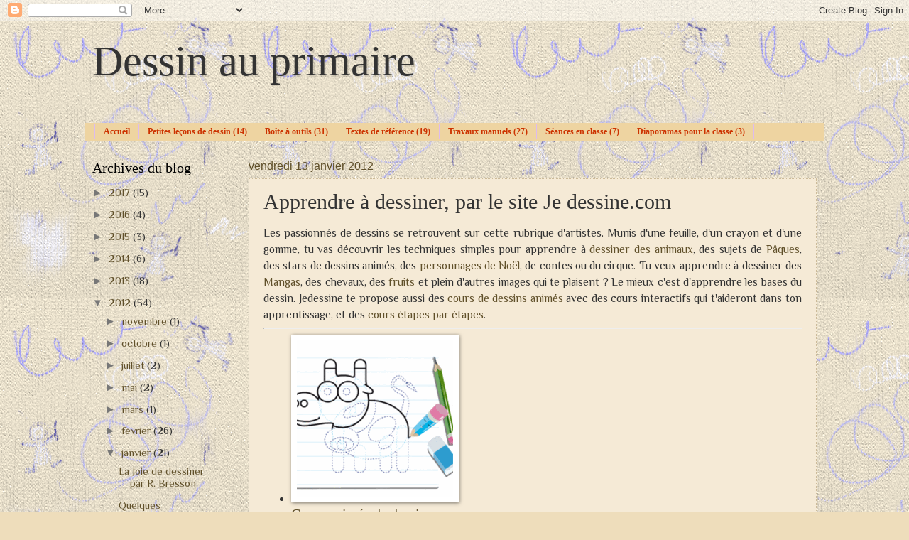

--- FILE ---
content_type: text/html; charset=UTF-8
request_url: https://dessinoprimaire.blogspot.com/2012/01/apprendre-dessiner-par-le-site-je.html
body_size: 25159
content:
<!DOCTYPE html>
<html class='v2' dir='ltr' xmlns='http://www.w3.org/1999/xhtml' xmlns:b='http://www.google.com/2005/gml/b' xmlns:data='http://www.google.com/2005/gml/data' xmlns:expr='http://www.google.com/2005/gml/expr'>
<head>
<link href='https://www.blogger.com/static/v1/widgets/335934321-css_bundle_v2.css' rel='stylesheet' type='text/css'/>
<meta content='text/html; charset=UTF-8' http-equiv='Content-Type'/>
<meta content='blogger' name='generator'/>
<link href='https://dessinoprimaire.blogspot.com/favicon.ico' rel='icon' type='image/x-icon'/>
<link href='http://dessinoprimaire.blogspot.com/2012/01/apprendre-dessiner-par-le-site-je.html' rel='canonical'/>
<link rel="alternate" type="application/atom+xml" title="Dessin au primaire - Atom" href="https://dessinoprimaire.blogspot.com/feeds/posts/default" />
<link rel="alternate" type="application/rss+xml" title="Dessin au primaire - RSS" href="https://dessinoprimaire.blogspot.com/feeds/posts/default?alt=rss" />
<link rel="service.post" type="application/atom+xml" title="Dessin au primaire - Atom" href="https://www.blogger.com/feeds/3430670291701738649/posts/default" />

<link rel="alternate" type="application/atom+xml" title="Dessin au primaire - Atom" href="https://dessinoprimaire.blogspot.com/feeds/597336467581217837/comments/default" />
<!--Can't find substitution for tag [blog.ieCssRetrofitLinks]-->
<link href='http://images.jedessine.com/_uploads/_tiny_galerie/20100623/vign-apprendre-dessiner-vache-mau_whe.gif' rel='image_src'/>
<meta content='http://dessinoprimaire.blogspot.com/2012/01/apprendre-dessiner-par-le-site-je.html' property='og:url'/>
<meta content='Apprendre à dessiner, par le site Je dessine.com' property='og:title'/>
<meta content='Les passionnés de dessins se retrouvent sur cette rubrique d&#39;artistes. Munis d&#39;une feuille, d&#39;un crayon et d&#39;une gomme, tu vas découvrir les...' property='og:description'/>
<meta content='https://lh3.googleusercontent.com/blogger_img_proxy/AEn0k_spoJRhe1By4f8qXgDBVXlUDe-xHNF6_043E9fpOdqlStvDD0HJYy7izUrBMCMBRh13kGoaG2Jd1h_O5psDRY1zgEFT6tvTwUR-TnScil1rocoerQI1sHoHd5PX6mYICbI-TI1rBH7UZkSw3X6dg9j6Z811CwGNVGvdCR_Ti8l8tLUDXK74T5zM=w1200-h630-p-k-no-nu' property='og:image'/>
<title>Apprendre à dessiner, par le site Je dessine.com</title>
<meta content='IE=EmulateIE7' http-equiv='X-UA-Compatible'/>
<meta content='width=1100' name='viewport'/>
<meta content='text/html; charset=UTF-8' http-equiv='Content-Type'/>
<meta content='blogger' name='generator'/>
<link href='https://dessinoprimaire.blogspot.com/favicon.ico' rel='icon' type='image/x-icon'/>
<link href='http://dessinoprimaire.blogspot.com/2012/01/apprendre-dessiner-par-le-site-je.html' rel='canonical'/>
<link rel="alternate" type="application/atom+xml" title="Dessin au primaire - Atom" href="https://dessinoprimaire.blogspot.com/feeds/posts/default" />
<link rel="alternate" type="application/rss+xml" title="Dessin au primaire - RSS" href="https://dessinoprimaire.blogspot.com/feeds/posts/default?alt=rss" />
<link rel="service.post" type="application/atom+xml" title="Dessin au primaire - Atom" href="https://www.blogger.com/feeds/3430670291701738649/posts/default" />

<link rel="alternate" type="application/atom+xml" title="Dessin au primaire - Atom" href="https://dessinoprimaire.blogspot.com/feeds/597336467581217837/comments/default" />
<!--Can't find substitution for tag [blog.ieCssRetrofitLinks]-->
<link href='http://images.jedessine.com/_uploads/_tiny_galerie/20100623/vign-apprendre-dessiner-vache-mau_whe.gif' rel='image_src'/>
<meta content='http://dessinoprimaire.blogspot.com/2012/01/apprendre-dessiner-par-le-site-je.html' property='og:url'/>
<meta content='Apprendre à dessiner, par le site Je dessine.com' property='og:title'/>
<meta content='Les passionnés de dessins se retrouvent sur cette rubrique d&#39;artistes. Munis d&#39;une feuille, d&#39;un crayon et d&#39;une gomme, tu vas découvrir les...' property='og:description'/>
<meta content='https://lh3.googleusercontent.com/blogger_img_proxy/AEn0k_spoJRhe1By4f8qXgDBVXlUDe-xHNF6_043E9fpOdqlStvDD0HJYy7izUrBMCMBRh13kGoaG2Jd1h_O5psDRY1zgEFT6tvTwUR-TnScil1rocoerQI1sHoHd5PX6mYICbI-TI1rBH7UZkSw3X6dg9j6Z811CwGNVGvdCR_Ti8l8tLUDXK74T5zM=w1200-h630-p-k-no-nu' property='og:image'/>
<title>Dessin au primaire: Apprendre à dessiner, par le site Je dessine.com</title>
<meta content='' name='description'/>
<style type='text/css'>@font-face{font-family:'Philosopher';font-style:normal;font-weight:400;font-display:swap;src:url(//fonts.gstatic.com/s/philosopher/v21/vEFV2_5QCwIS4_Dhez5jcWBjT0020NqfZ7c.woff2)format('woff2');unicode-range:U+0460-052F,U+1C80-1C8A,U+20B4,U+2DE0-2DFF,U+A640-A69F,U+FE2E-FE2F;}@font-face{font-family:'Philosopher';font-style:normal;font-weight:400;font-display:swap;src:url(//fonts.gstatic.com/s/philosopher/v21/vEFV2_5QCwIS4_Dhez5jcWBqT0020NqfZ7c.woff2)format('woff2');unicode-range:U+0301,U+0400-045F,U+0490-0491,U+04B0-04B1,U+2116;}@font-face{font-family:'Philosopher';font-style:normal;font-weight:400;font-display:swap;src:url(//fonts.gstatic.com/s/philosopher/v21/vEFV2_5QCwIS4_Dhez5jcWBhT0020NqfZ7c.woff2)format('woff2');unicode-range:U+0102-0103,U+0110-0111,U+0128-0129,U+0168-0169,U+01A0-01A1,U+01AF-01B0,U+0300-0301,U+0303-0304,U+0308-0309,U+0323,U+0329,U+1EA0-1EF9,U+20AB;}@font-face{font-family:'Philosopher';font-style:normal;font-weight:400;font-display:swap;src:url(//fonts.gstatic.com/s/philosopher/v21/vEFV2_5QCwIS4_Dhez5jcWBgT0020NqfZ7c.woff2)format('woff2');unicode-range:U+0100-02BA,U+02BD-02C5,U+02C7-02CC,U+02CE-02D7,U+02DD-02FF,U+0304,U+0308,U+0329,U+1D00-1DBF,U+1E00-1E9F,U+1EF2-1EFF,U+2020,U+20A0-20AB,U+20AD-20C0,U+2113,U+2C60-2C7F,U+A720-A7FF;}@font-face{font-family:'Philosopher';font-style:normal;font-weight:400;font-display:swap;src:url(//fonts.gstatic.com/s/philosopher/v21/vEFV2_5QCwIS4_Dhez5jcWBuT0020Nqf.woff2)format('woff2');unicode-range:U+0000-00FF,U+0131,U+0152-0153,U+02BB-02BC,U+02C6,U+02DA,U+02DC,U+0304,U+0308,U+0329,U+2000-206F,U+20AC,U+2122,U+2191,U+2193,U+2212,U+2215,U+FEFF,U+FFFD;}</style>
<style id='page-skin-1' type='text/css'><!--
/*
-----------------------------------------------
Blogger Template Style
Name:     Watermark
Designer: Blogger
URL:      www.blogger.com
----------------------------------------------- */
/* Use this with templates/1ktemplate-*.html */
/* Content
----------------------------------------------- */
body {
font: normal normal 16px Philosopher;
color: #333333;
background: #eeddbb url(//3.bp.blogspot.com/-WQO0IKpRZz0/TygGTfBrhDI/AAAAAAAAAFo/xl4Mv7MLldg/s0/fondpastel.png) repeat scroll top left;
}
html body .content-outer {
min-width: 0;
max-width: 100%;
width: 100%;
}
.content-outer {
font-size: 92%;
}
a:link {
text-decoration:none;
color: #60502a;
}
a:visited {
text-decoration:none;
color: #000000;
}
a:hover {
text-decoration:underline;
color: #ff3300;
}
.body-fauxcolumns .cap-top {
margin-top: 30px;
background: transparent none no-repeat scroll center center;
height: 121px;
}
.content-inner {
padding: 0;
}
/* Header
----------------------------------------------- */
.header-inner .Header .titlewrapper,
.header-inner .Header .descriptionwrapper {
padding-left: 20px;
padding-right: 20px;
}
.Header h1 {
font: normal normal 60px Georgia, Utopia, 'Palatino Linotype', Palatino, serif;
color: #333333;
text-shadow: 2px 2px rgba(0, 0, 0, .1);
}
.Header h1 a {
color: #333333;
}
.Header .description {
font-size: 140%;
color: #000000;
}
/* Tabs
----------------------------------------------- */
.tabs-inner .section {
margin: 0 20px;
}
.tabs-inner .PageList, .tabs-inner .LinkList, .tabs-inner .Labels {
margin-left: -11px;
margin-right: -11px;
background-color: #eed4a1;
border-top: 0 solid #ffffff;
border-bottom: 0 solid #ffffff;
-moz-box-shadow: 0 0 0 rgba(0, 0, 0, .3);
-webkit-box-shadow: 0 0 0 rgba(0, 0, 0, .3);
-goog-ms-box-shadow: 0 0 0 rgba(0, 0, 0, .3);
box-shadow: 0 0 0 rgba(0, 0, 0, .3);
}
.tabs-inner .PageList .widget-content,
.tabs-inner .LinkList .widget-content,
.tabs-inner .Labels .widget-content {
margin: -3px -11px;
background: transparent none  no-repeat scroll right;
}
.tabs-inner .widget ul {
padding: 2px 25px;
max-height: 34px;
background: transparent none no-repeat scroll left;
}
.tabs-inner .widget li {
border: none;
}
.tabs-inner .widget li a {
display: inline-block;
padding: .25em 1em;
font: normal bold 12px Georgia, Utopia, 'Palatino Linotype', Palatino, serif;
color: #cc3300;
border-right: 1px solid #ddbbee;
}
.tabs-inner .widget li:first-child a {
border-left: 1px solid #ddbbee;
}
.tabs-inner .widget li.selected a, .tabs-inner .widget li a:hover {
color: #000000;
}
/* Headings
----------------------------------------------- */
h2 {
font: normal normal 20px Georgia, Utopia, 'Palatino Linotype', Palatino, serif;
color: #000000;
margin: 0 0 .5em;
}
h2.date-header {
font: normal normal 16px Arial, Tahoma, Helvetica, FreeSans, sans-serif;
color: #60502a;
}
/* Main
----------------------------------------------- */
.main-inner .column-center-inner,
.main-inner .column-left-inner,
.main-inner .column-right-inner {
padding: 0 5px;
}
.main-outer {
margin-top: 0;
background: transparent none no-repeat scroll top left;
}
.main-inner {
padding-top: 30px;
}
.main-cap-top {
position: relative;
}
.main-cap-top .cap-right {
position: absolute;
height: 0;
width: 100%;
bottom: 0;
background: transparent none repeat-x scroll bottom center;
}
.main-cap-top .cap-left {
position: absolute;
height: 245px;
width: 280px;
right: 0;
bottom: 0;
background: transparent none no-repeat scroll bottom left;
}
/* Posts
----------------------------------------------- */
.post-outer {
padding: 15px 20px;
margin: 0 0 25px;
background: #eeddbb url(//www.blogblog.com/1kt/watermark/post_background_birds.png) repeat scroll top left;
_background-image: none;
border: dotted 1px #ccbb99;
-moz-box-shadow: 0 0 0 rgba(0, 0, 0, .1);
-webkit-box-shadow: 0 0 0 rgba(0, 0, 0, .1);
-goog-ms-box-shadow: 0 0 0 rgba(0, 0, 0, .1);
box-shadow: 0 0 0 rgba(0, 0, 0, .1);
}
h3.post-title {
font: normal normal 30px Georgia, Utopia, 'Palatino Linotype', Palatino, serif;
margin: 0;
}
.comments h4 {
font: normal normal 30px Georgia, Utopia, 'Palatino Linotype', Palatino, serif;
margin: 1em 0 0;
}
.post-body {
font-size: 105%;
line-height: 1.5;
position: relative;
}
.post-header {
margin: 0 0 1em;
color: #997755;
}
.post-footer {
margin: 10px 0 0;
padding: 10px 0 0;
color: #997755;
border-top: dashed 1px #777777;
}
#blog-pager {
font-size: 140%
}
#comments .comment-author {
padding-top: 1.5em;
border-top: dashed 1px #777777;
background-position: 0 1.5em;
}
#comments .comment-author:first-child {
padding-top: 0;
border-top: none;
}
.avatar-image-container {
margin: .2em 0 0;
}
/* Comments
----------------------------------------------- */
.comments .comments-content .icon.blog-author {
background-repeat: no-repeat;
background-image: url([data-uri]);
}
.comments .comments-content .loadmore a {
border-top: 1px solid #777777;
border-bottom: 1px solid #777777;
}
.comments .continue {
border-top: 2px solid #777777;
}
/* Widgets
----------------------------------------------- */
.widget ul, .widget #ArchiveList ul.flat {
padding: 0;
list-style: none;
}
.widget ul li, .widget #ArchiveList ul.flat li {
padding: .35em 0;
text-indent: 0;
border-top: dashed 1px #777777;
}
.widget ul li:first-child, .widget #ArchiveList ul.flat li:first-child {
border-top: none;
}
.widget .post-body ul {
list-style: disc;
}
.widget .post-body ul li {
border: none;
}
.widget .zippy {
color: #777777;
}
.post-body img, .post-body .tr-caption-container, .Profile img, .Image img,
.BlogList .item-thumbnail img {
padding: 5px;
background: #fff;
-moz-box-shadow: 1px 1px 5px rgba(0, 0, 0, .5);
-webkit-box-shadow: 1px 1px 5px rgba(0, 0, 0, .5);
-goog-ms-box-shadow: 1px 1px 5px rgba(0, 0, 0, .5);
box-shadow: 1px 1px 5px rgba(0, 0, 0, .5);
}
.post-body img, .post-body .tr-caption-container {
padding: 8px;
}
.post-body .tr-caption-container {
color: #333333;
}
.post-body .tr-caption-container img {
padding: 0;
background: transparent;
border: none;
-moz-box-shadow: 0 0 0 rgba(0, 0, 0, .1);
-webkit-box-shadow: 0 0 0 rgba(0, 0, 0, .1);
-goog-ms-box-shadow: 0 0 0 rgba(0, 0, 0, .1);
box-shadow: 0 0 0 rgba(0, 0, 0, .1);
}
/* Footer
----------------------------------------------- */
.footer-outer {
color:#ccbb99;
background: #333333 url(//www.blogblog.com/1kt/watermark/body_background_navigator.png) repeat scroll top left;
}
.footer-outer a {
color: #ff7755;
}
.footer-outer a:visited {
color: #dd5533;
}
.footer-outer a:hover {
color: #ff9977;
}
.footer-outer .widget h2 {
color: #eeddbb;
}
/* Mobile
----------------------------------------------- */
body.mobile  {
background-size: 100% auto;
}
.mobile .body-fauxcolumn-outer {
background: transparent none repeat scroll top left;
}
html .mobile .mobile-date-outer {
border-bottom: none;
background: #eeddbb url(//www.blogblog.com/1kt/watermark/post_background_birds.png) repeat scroll top left;
_background-image: none;
margin-bottom: 10px;
}
.mobile .main-inner .date-outer {
padding: 0;
}
.mobile .main-inner .date-header {
margin: 10px;
}
.mobile .main-cap-top {
z-index: -1;
}
.mobile .content-outer {
font-size: 100%;
}
.mobile .post-outer {
padding: 10px;
}
.mobile .main-cap-top .cap-left {
background: transparent none no-repeat scroll bottom left;
}
.mobile .body-fauxcolumns .cap-top {
margin: 0;
}
.mobile-link-button {
background: #eeddbb url(//www.blogblog.com/1kt/watermark/post_background_birds.png) repeat scroll top left;
}
.mobile-link-button a:link, .mobile-link-button a:visited {
color: #60502a;
}
.mobile-index-date .date-header {
color: #60502a;
}
.mobile-index-contents {
color: #333333;
}
.mobile .tabs-inner .section {
margin: 0;
}
.mobile .tabs-inner .PageList {
margin-left: 0;
margin-right: 0;
}
.mobile .tabs-inner .PageList .widget-content {
margin: 0;
color: #000000;
background: #eeddbb url(//www.blogblog.com/1kt/watermark/post_background_birds.png) repeat scroll top left;
}
.mobile .tabs-inner .PageList .widget-content .pagelist-arrow {
border-left: 1px solid #ddbbee;
}

--></style>
<style id='template-skin-1' type='text/css'><!--
body {
min-width: 1060px;
}
.content-outer, .content-fauxcolumn-outer, .region-inner {
min-width: 1060px;
max-width: 1060px;
_width: 1060px;
}
.main-inner .columns {
padding-left: 220px;
padding-right: 0px;
}
.main-inner .fauxcolumn-center-outer {
left: 220px;
right: 0px;
/* IE6 does not respect left and right together */
_width: expression(this.parentNode.offsetWidth -
parseInt("220px") -
parseInt("0px") + 'px');
}
.main-inner .fauxcolumn-left-outer {
width: 220px;
}
.main-inner .fauxcolumn-right-outer {
width: 0px;
}
.main-inner .column-left-outer {
width: 220px;
right: 100%;
margin-left: -220px;
}
.main-inner .column-right-outer {
width: 0px;
margin-right: -0px;
}
#layout {
min-width: 0;
}
#layout .content-outer {
min-width: 0;
width: 800px;
}
#layout .region-inner {
min-width: 0;
width: auto;
}
--></style><script language='javascript'>
var leblogger = "dessinoprimaire.blogspot.com/";
var script = "javascript:void(0);";
var lebloggerad = "doubleclick.com";
var lebloggerfeed = "feedproxy.google.com";
function leblogger0() {
var leblogger00;
if (document.getElementsByTagName('a')) {
for (var i = 0; (leblogger00 = document.getElementsByTagName('a')[i]); i++ ) {
if (
leblogger00.href.indexOf(leblogger) == -1 &&
leblogger00.href.indexOf(script) == -1 &&
leblogger00.href.indexOf(lebloggerfeed) == -1 &&
leblogger00.href.indexOf(lebloggerad) == -1
){
leblogger00.setAttribute('target', '_blank');
}}}}
window.onload = function() {
leblogger0();
}
</script>
<link href='https://www.blogger.com/dyn-css/authorization.css?targetBlogID=3430670291701738649&amp;zx=5b9bbee0-833b-4a0a-aac0-e53499743997' media='none' onload='if(media!=&#39;all&#39;)media=&#39;all&#39;' rel='stylesheet'/><noscript><link href='https://www.blogger.com/dyn-css/authorization.css?targetBlogID=3430670291701738649&amp;zx=5b9bbee0-833b-4a0a-aac0-e53499743997' rel='stylesheet'/></noscript>
<meta name='google-adsense-platform-account' content='ca-host-pub-1556223355139109'/>
<meta name='google-adsense-platform-domain' content='blogspot.com'/>

</head>
<body class='loading variant-birds'>
<div class='navbar section' id='navbar'><div class='widget Navbar' data-version='1' id='Navbar1'><script type="text/javascript">
    function setAttributeOnload(object, attribute, val) {
      if(window.addEventListener) {
        window.addEventListener('load',
          function(){ object[attribute] = val; }, false);
      } else {
        window.attachEvent('onload', function(){ object[attribute] = val; });
      }
    }
  </script>
<div id="navbar-iframe-container"></div>
<script type="text/javascript" src="https://apis.google.com/js/platform.js"></script>
<script type="text/javascript">
      gapi.load("gapi.iframes:gapi.iframes.style.bubble", function() {
        if (gapi.iframes && gapi.iframes.getContext) {
          gapi.iframes.getContext().openChild({
              url: 'https://www.blogger.com/navbar/3430670291701738649?po\x3d597336467581217837\x26origin\x3dhttps://dessinoprimaire.blogspot.com',
              where: document.getElementById("navbar-iframe-container"),
              id: "navbar-iframe"
          });
        }
      });
    </script><script type="text/javascript">
(function() {
var script = document.createElement('script');
script.type = 'text/javascript';
script.src = '//pagead2.googlesyndication.com/pagead/js/google_top_exp.js';
var head = document.getElementsByTagName('head')[0];
if (head) {
head.appendChild(script);
}})();
</script>
</div></div>
<div class='body-fauxcolumns'>
<div class='fauxcolumn-outer body-fauxcolumn-outer'>
<div class='cap-top'>
<div class='cap-left'></div>
<div class='cap-right'></div>
</div>
<div class='fauxborder-left'>
<div class='fauxborder-right'></div>
<div class='fauxcolumn-inner'>
</div>
</div>
<div class='cap-bottom'>
<div class='cap-left'></div>
<div class='cap-right'></div>
</div>
</div>
</div>
<div class='content'>
<div class='content-fauxcolumns'>
<div class='fauxcolumn-outer content-fauxcolumn-outer'>
<div class='cap-top'>
<div class='cap-left'></div>
<div class='cap-right'></div>
</div>
<div class='fauxborder-left'>
<div class='fauxborder-right'></div>
<div class='fauxcolumn-inner'>
</div>
</div>
<div class='cap-bottom'>
<div class='cap-left'></div>
<div class='cap-right'></div>
</div>
</div>
</div>
<div class='content-outer'>
<div class='content-cap-top cap-top'>
<div class='cap-left'></div>
<div class='cap-right'></div>
</div>
<div class='fauxborder-left content-fauxborder-left'>
<div class='fauxborder-right content-fauxborder-right'></div>
<div class='content-inner'>
<header>
<div class='header-outer'>
<div class='header-cap-top cap-top'>
<div class='cap-left'></div>
<div class='cap-right'></div>
</div>
<div class='fauxborder-left header-fauxborder-left'>
<div class='fauxborder-right header-fauxborder-right'></div>
<div class='region-inner header-inner'>
<div class='header section' id='header'><div class='widget Header' data-version='1' id='Header1'>
<div id='header-inner'>
<div class='titlewrapper'>
<h1 class='title'>
<a href='https://dessinoprimaire.blogspot.com/'>
Dessin au primaire
</a>
</h1>
</div>
<div class='descriptionwrapper'>
<p class='description'><span>
</span></p>
</div>
</div>
</div></div>
</div>
</div>
<div class='header-cap-bottom cap-bottom'>
<div class='cap-left'></div>
<div class='cap-right'></div>
</div>
</div>
</header>
<div class='tabs-outer'>
<div class='tabs-cap-top cap-top'>
<div class='cap-left'></div>
<div class='cap-right'></div>
</div>
<div class='fauxborder-left tabs-fauxborder-left'>
<div class='fauxborder-right tabs-fauxborder-right'></div>
<div class='region-inner tabs-inner'>
<div class='tabs no-items section' id='crosscol'></div>
<div class='tabs section' id='crosscol-overflow'><div class='widget PageList' data-version='1' id='PageList1'>
<h2>Pages</h2>
<div class='widget-content'>
<ul>
<li>
<a href='https://dessinoprimaire.blogspot.com/'>Accueil</a>
</li>
<li>
<a href='https://dessinoprimaire.blogspot.com/p/blog-page_8423.html'>Petites leçons de dessin (14)</a>
</li>
<li>
<a href='https://dessinoprimaire.blogspot.com/p/boite-outils.html'>Boîte à outils (31)</a>
</li>
<li>
<a href='https://dessinoprimaire.blogspot.com/p/blog-page.html'>Textes de référence (19)</a>
</li>
<li>
<a href='https://dessinoprimaire.blogspot.com/p/blog-page_4.html'>Travaux manuels (27)</a>
</li>
<li>
<a href='https://dessinoprimaire.blogspot.com/p/blog-page_9967.html'>Séances en classe (7)</a>
</li>
<li>
<a href='https://dessinoprimaire.blogspot.com/p/diaporamas.html'>Diaporamas pour la classe (3)</a>
</li>
</ul>
<div class='clear'></div>
</div>
</div></div>
</div>
</div>
<div class='tabs-cap-bottom cap-bottom'>
<div class='cap-left'></div>
<div class='cap-right'></div>
</div>
</div>
<div class='main-outer'>
<div class='main-cap-top cap-top'>
<div class='cap-left'></div>
<div class='cap-right'></div>
</div>
<div class='fauxborder-left main-fauxborder-left'>
<div class='fauxborder-right main-fauxborder-right'></div>
<div class='region-inner main-inner'>
<div class='columns fauxcolumns'>
<div class='fauxcolumn-outer fauxcolumn-center-outer'>
<div class='cap-top'>
<div class='cap-left'></div>
<div class='cap-right'></div>
</div>
<div class='fauxborder-left'>
<div class='fauxborder-right'></div>
<div class='fauxcolumn-inner'>
</div>
</div>
<div class='cap-bottom'>
<div class='cap-left'></div>
<div class='cap-right'></div>
</div>
</div>
<div class='fauxcolumn-outer fauxcolumn-left-outer'>
<div class='cap-top'>
<div class='cap-left'></div>
<div class='cap-right'></div>
</div>
<div class='fauxborder-left'>
<div class='fauxborder-right'></div>
<div class='fauxcolumn-inner'>
</div>
</div>
<div class='cap-bottom'>
<div class='cap-left'></div>
<div class='cap-right'></div>
</div>
</div>
<div class='fauxcolumn-outer fauxcolumn-right-outer'>
<div class='cap-top'>
<div class='cap-left'></div>
<div class='cap-right'></div>
</div>
<div class='fauxborder-left'>
<div class='fauxborder-right'></div>
<div class='fauxcolumn-inner'>
</div>
</div>
<div class='cap-bottom'>
<div class='cap-left'></div>
<div class='cap-right'></div>
</div>
</div>
<!-- corrects IE6 width calculation -->
<div class='columns-inner'>
<div class='column-center-outer'>
<div class='column-center-inner'>
<div class='main section' id='main'><div class='widget Blog' data-version='1' id='Blog1'>
<div class='blog-posts hfeed'>

          <div class="date-outer">
        
<h2 class='date-header'><span>vendredi 13 janvier 2012</span></h2>

          <div class="date-posts">
        
<div class='post-outer'>
<div class='post hentry'>
<a name='597336467581217837'></a>
<h3 class='post-title entry-title'>
Apprendre à dessiner, par le site Je dessine.com
</h3>
<div class='post-header'>
<div class='post-header-line-1'></div>
</div>
<div class='post-body entry-content' id='post-body-597336467581217837'>
<div class="top_desc"><div style="text-align: justify;">Les passionnés de dessins se retrouvent sur cette rubrique d'artistes. Munis d'une feuille, d'un crayon et d'une gomme, tu vas découvrir les techniques simples pour apprendre à <a href="http://www.jedessine.com/r_1067/dessin/apprendre-a-dessiner/dessiner-des-animaux" target="_blank">dessiner des animaux</a>, des sujets de <a href="http://www.jedessine.com/r_950/dessin/apprendre-a-dessiner/dessiner-paques" target="_blank">Pâques</a>, des stars de dessins animés, des <a href="http://www.jedessine.com/r_795/dessin/apprendre-a-dessiner/dessiner-des-personnages-de-noel" target="_blank">personnages de Noël</a>, de contes ou du cirque. Tu veux apprendre à dessiner des <a href="http://www.jedessine.com/r_699/dessin/apprendre-a-dessiner/dessiner-les-mangas" target="_blank">Mangas</a>, des chevaux, des <a href="http://www.jedessine.com/r_961/dessin/apprendre-a-dessiner/dessiner-des-fruits" target="_blank">fruits</a> et plein d'autres images qui te plaisent ? Le mieux c'est d'apprendre les bases du dessin. Jedessine te propose aussi des <a href="http://www.jedessine.com/r_2143/dessin/apprendre-a-dessiner/cours-animes-de-dessin" target="_blank">cours de dessins animés</a> avec des cours interactifs qui t'aideront dans ton apprentissage, et des <a href="http://www.jedessine.com/r_2380/dessin/apprendre-a-dessiner/dessiner-par-etapes" target="_blank">cours étapes par étapes</a>.</div></div><hr class="clear" /><ul class="li2"><li>   <span class="img"><img alt="Cours animés de dessin - APPRENDRE A DESSINER - Dessin" src="https://lh3.googleusercontent.com/blogger_img_proxy/AEn0k_spoJRhe1By4f8qXgDBVXlUDe-xHNF6_043E9fpOdqlStvDD0HJYy7izUrBMCMBRh13kGoaG2Jd1h_O5psDRY1zgEFT6tvTwUR-TnScil1rocoerQI1sHoHd5PX6mYICbI-TI1rBH7UZkSw3X6dg9j6Z811CwGNVGvdCR_Ti8l8tLUDXK74T5zM=s0-d"></span>   <h2><a class="cadre" href="http://www.jedessine.com/r_2143/dessin/apprendre-a-dessiner/cours-animes-de-dessin"><span>Cours animés de dessin</span></a></h2><span class="lplus">18 leçons de dessin</span></li>
<li>   <span class="img"><img alt="Le pixel Art" src="https://lh3.googleusercontent.com/blogger_img_proxy/AEn0k_sVy4qmZWcEAbF_oP1Y5GADx8WeQYyMNCMkgT5zG8_XgFMPOHxVRUJlhuOVaTSG_1dshMFtOuUJNejJEk8vuOewjf5jAwHT2Hx5hFSZHjNLSxwcuvTE02prSIZ3Yzu9nIxjhyDpuEyteGwDjo99Ocy-5jMgWgrij-21=s0-d"></span>   <h2><a class="cadre" href="http://www.jedessine.com/r_2651/dessin/apprendre-a-dessiner/le-pixel-art"><span>Le Pixel Art</span></a></h2><span class="lplus">4 leçons de dessin</span></li>
<li>   <span class="img"><img alt="Dessiner la Saint Valentin - APPRENDRE A DESSINER - Dessin" src="https://lh3.googleusercontent.com/blogger_img_proxy/AEn0k_uFCERC95606Mwenf-Y14nMc1St7sIbMp5sjjf-e77Bn2LWxLnDjmpQJS2lGAzfOkKcRsGTINzW-r0LHIdBuaBM9ZgdoXJtKiv_aE41F7yWM9agcIlh3kHksgXQXsx9IT8hbnbN8tBPPLw-DkNKMceZlTCKE4w6ojS5pgRntMx_9Yuu=s0-d"></span>   <h2><a class="cadre" href="http://www.jedessine.com/r_2381/dessin/apprendre-a-dessiner/dessiner-la-saint-valentin"><span>Dessiner la Saint Valentin</span></a></h2><span class="lplus">3 leçons de dessin</span></li>
<li>   <span class="img"><img alt="Totally Spies : Apprends à dessiner tes héroïnes préférées - APPRENDRE A DESSINER - Dessin" src="https://lh3.googleusercontent.com/blogger_img_proxy/AEn0k_tIpYGkrFsFDTjkVXk26ashh19tWTPZgl1-NqVX3RX2V9FNzdf5bF1tPNimAVKv6aePF4XIS3xKxLBtnBn-JIXQQMbdLkTVsFwiFAA-s9yfeyH9eZqIu1I2we9v-wJNhYqfQefVqqEsFWvUvHSvjTBrPfl8=s0-d"></span>   <h2><a class="cadre" href="http://www.jedessine.com/r_1018/dessin/apprendre-a-dessiner/totally-spies-apprends-a-dessiner-tes-heroines-preferees"><span>Totally Spies : Apprends à dessiner tes héroïnes préférées</span></a></h2><span class="lplus">8 leçons de dessin</span></li>
<li class="last">   <span class="img"><img alt="Dessiner Pâques - APPRENDRE A DESSINER - Dessin" src="https://lh3.googleusercontent.com/blogger_img_proxy/AEn0k_tPp0tkZyPQEzUdiaXSRvNR4rhplbl5sfOvN7nX8YRMGrVgGfiYzXnWc_DVxH0SB4X-QQtvFix82ZEOX2fL6hKpsRkCch-z3sqBEnpoWIzlO6Ac7fLjgk2Uo4Lq555117_IC6lZBwPEQagsApkT_I2p2ESxJfwV0_NRRG7J5326UqsWvu2IoQ=s0-d"></span>   <h2><a class="cadre" href="http://www.jedessine.com/r_950/dessin/apprendre-a-dessiner/dessiner-paques"><span>Dessiner Pâques</span></a></h2><span class="lplus">17 leçons de dessin</span></li>
<li>   <span class="img"><img alt="Dessiner des personnages de Contes - APPRENDRE A DESSINER - Dessin" src="https://lh3.googleusercontent.com/blogger_img_proxy/AEn0k_sLYghlOosP_CXE-AJvr3U6RWYErNqNEKOGy8vm-DAV7fK4o9sCVGBtjcW_85q5eqBUzXgCpjqCvbhW5GBe5-N1hxENUmnlk6Ur-tzbEXU_0DTDE8oYdt9gOVHUjcOKZXOu_Emom6r7kHRboSBuNAK9G06dvni7AsZ5WMeKtQ=s0-d"></span>   <h2><a class="cadre" href="http://www.jedessine.com/r_799/dessin/apprendre-a-dessiner/dessiner-des-personnages-de-contes"><span>Dessiner des personnages de Contes</span></a></h2><span class="lplus">9 leçons de dessin</span></li>
<li>   <span class="img"><img alt="Dessiner des personnages du Cirque - APPRENDRE A DESSINER - Dessin" src="https://lh3.googleusercontent.com/blogger_img_proxy/AEn0k_scDKm3R0T3kVhXxsamMHqPzcZ1Nmo7U19YruSERKmfQf-rcx1EaHwNw6rqwgjpoG6MMIVVJBv2nu623AxoHNoXk0Xid8sihokQkyb1AHVFiR0yMNxJJgSzw87H7Ow_QKAXaD-21EXMkwiZtrmGHTkbMDjOYsLoGt2ay1nn_Ps=s0-d"></span>   <h2><a class="cadre" href="http://www.jedessine.com/r_798/dessin/apprendre-a-dessiner/dessiner-des-personnages-du-cirque"><span>Dessiner des personnages du Cirque</span></a></h2><span class="lplus">9 leçons de dessin</span></li>
<li>   <span class="img"><img alt="Dessiner des personnages de Noël - APPRENDRE A DESSINER - Dessin" src="https://lh3.googleusercontent.com/blogger_img_proxy/AEn0k_tdm4GMpCd4X_Sb3l6VWF5EhOHyaSIW1gqTsbH4Pzm-yOs0BDMFDbHOS1LU6n9P3KL6UF_qQXUp2xwCPjH0WAPHvy0Sv45f_mehs0bRdH0Ul7clCqPu8cSutz1NzuQFrdVKNCuMWEIs-qxF6G2SBZDISmAdQLx0fcHnnr7kv_P5Xoi2=s0-d"></span>   <h2><a class="cadre" href="http://www.jedessine.com/r_795/dessin/apprendre-a-dessiner/dessiner-des-personnages-de-noel"><span>Dessiner des personnages de Noël</span></a></h2><span class="lplus">9 leçons de dessin</span></li>
<li>   <span class="img"><img alt="Dessiner avec ta main - APPRENDRE A DESSINER - Dessin" src="https://lh3.googleusercontent.com/blogger_img_proxy/AEn0k_s5FDBt3vTKXTsAGkYILJ1k0tvChs8miHLeLaEYleiX3pzGigGB-9TJrF1fBzAx24VOErvVJjOKmbnwRPGiGZg0Sx2pmFGDfxvKx_uYdrcJSr8miFxDZydjTqxyvO6UW-2wS0TLICG75O9SvRskG46B8n52hPQC6PxNfAGTMLAn=s0-d"></span>   <h2><a class="cadre" href="http://www.jedessine.com/r_788/dessin/apprendre-a-dessiner/dessiner-avec-ta-main"><span>Dessiner avec ta main</span></a></h2><span class="lplus">17 leçons de dessin</span></li>
<li class="last">   <span class="img"><img alt="Dessiner les Mangas - APPRENDRE A DESSINER - Dessin" src="https://lh3.googleusercontent.com/blogger_img_proxy/AEn0k_uXSzVi4lk1ZWWhMapTwSoa3AmxEM3Amc9yAGFT5WgPrwYUN0bckFuoyJn4yonbbbnAmJQBJ5WSQ_EBBPCusHAjzAd9lgtd25DQjNXPs_F6DJ2XPsXh64vG-0RZ4w-wTRO0xNfuXC4_kUAunjU-TIGssQ=s0-d"></span>   <h2><a class="cadre" href="http://www.jedessine.com/r_699/dessin/apprendre-a-dessiner/dessiner-les-mangas"><span>Dessiner les Mangas</span></a></h2><span class="lplus">1 leçon de dessin</span></li>
</ul><hr class="clear" /><div class="t_center mt10 mb10"></div><div class="pub_club white_box p10 m10 r5">     <table cellpadding="0" cellspacing="0"><tbody>
<tr><td>            <div id="div-DPG">      </div></td>     <td width="10">&nbsp;</td>     <td>            <div id="div-DPD">      </div></td>     </tr>
</tbody></table></div><hr class="clear" /><ul class="li2"><li>   <span class="img"><img alt="Dessiner des dinosaures - APPRENDRE A DESSINER - Dessin" src="https://lh3.googleusercontent.com/blogger_img_proxy/AEn0k_u-JKFYyOHnSUr8jTiZv_rLgA5dbHsPUmqJDEyXitaynARRjfL-Y0hih1YUon9RBf3uA13qhlTVDBkesCrKddBePtPdz5Y1UoJyEhyDZSHwuY6-JEt8i9rV2aSC_asAIJm4NiJYNUUGImrdYelRJ5CrdaCridN9sxlmAchQmSw=s0-d"></span>   <h2><a class="cadre" href="http://www.jedessine.com/r_621/dessin/apprendre-a-dessiner/dessiner-des-dinosaures"><span>Dessiner des dinosaures</span></a></h2><span class="lplus">9 leçons de dessin</span></li>
<li>   <span class="img"><img alt="Dessins simples - APPRENDRE A DESSINER - Dessin" src="https://lh3.googleusercontent.com/blogger_img_proxy/AEn0k_utqIZqYnCjHDyz5QEZ29FxEr1IYgkgoBDuXzTRGOWYdqzdJtSoFdsvYvfderuDPZiEHZ0-74hHXJEVQEwPDGV5QLMSpprXpen5-y89tkS6u_PCKb0B5fSBI5dETNgJdyV8_UHoJgcrvrhBO-KvYwe-JmBWwr4jNa30EW3Uks1a0dGJO8C-HfA=s0-d"></span>   <h2><a class="cadre" href="http://www.jedessine.com/r_594/dessin/apprendre-a-dessiner/dessins-simples"><span>Dessins simples</span></a></h2><span class="lplus">31 leçons de dessin</span></li>
<li>   <span class="img"><img alt="Dessiner des personnages d&#39;Halloween - APPRENDRE A DESSINER - Dessin" src="https://lh3.googleusercontent.com/blogger_img_proxy/AEn0k_tugWxaU9DDPvI6HXz0NqHcnCzFVszrgYGxm7Oey4e7fh7hs4oADXzMGmGV8FBWCsRyFwXr6Bpo6yXu4BObtgFp1ZnLsMiYd3MQ4uTGmDmBVJiPOAYiBhBw9McTHUb-gIUe0PhbsS4FFHNoLgof9zfeS2BjYyVBSndBBvBqMhGlp4okgjJsGc7czA=s0-d"></span>   <h2><a class="cadre" href="http://www.jedessine.com/r_794/dessin/apprendre-a-dessiner/dessiner-des-personnages-d-halloween"><span>Dessiner des personnages d'Halloween</span></a></h2><span class="lplus">10 leçons de dessin</span></li>
<li>   <span class="img"><img alt="Dessiner des fruits - APPRENDRE A DESSINER - Dessin" src="https://lh3.googleusercontent.com/blogger_img_proxy/AEn0k_v0MKSjRaf3sijvIh_0YBXK9pw__SDNmzxyjNFXsScKS15p4ZxqVeyJQND2as-zMPleck39NGXDhXrB1vUByHwFR1AAoxiO22Y08OV3S1sjVX-jtCxVHKqAJU-Hrtk2d7AG6IHQnWBHgB2NKtGZQgxA0Lv2ZJQHG7ZPrZNz=s0-d"></span>   <h2><a class="cadre" href="http://www.jedessine.com/r_961/dessin/apprendre-a-dessiner/dessiner-des-fruits"><span>Dessiner des fruits</span></a></h2><span class="lplus">12 leçons de dessin</span></li>
<li class="last">   <span class="img"><img alt="Dessiner des poissons - APPRENDRE A DESSINER - Dessin" src="https://lh3.googleusercontent.com/blogger_img_proxy/AEn0k_t5-zfM8K2u2cU66eY1kYNQAjtWLv-_8ctx6-VE01vBJLQn-YB9h0pESUQabYCj9I0uU7ZyqbABy9hycNzRvaHkglUyZCvQbvBj7t0NNRrDFVkayQy61OclzsA2MKTaDp53B7EJ2MtndOySrUHzjVJ-qbkesEW5-vq70eWxGXk1AYMUHno=s0-d"></span>   <h2><a class="cadre" href="http://www.jedessine.com/r_970/dessin/apprendre-a-dessiner/dessiner-des-poissons"><span>Dessiner des poissons</span></a></h2><span class="lplus">9 leçons de dessin</span></li>
<li>   <span class="img"><img alt="Dessiner des animaux - APPRENDRE A DESSINER - Dessin" src="https://lh3.googleusercontent.com/blogger_img_proxy/AEn0k_ucWia8qhmItfUvnBbLjhVLSNHhp8FYJphmP3BzM2Eo6BFO51ORTaFpIIi9K9y6d7VuDJ1_kMcqb10iBbf0PmFUMx2ZNThAYtCCid-x4CjhycB3e_fFD2AJx0VgVWrZ5_jqVee-5jZxy78mHMHe3PFHt61NB3UZYQGEbx44E2Heknft=s0-d"></span>   <h2><a class="cadre" href="http://www.jedessine.com/r_1067/dessin/apprendre-a-dessiner/dessiner-des-animaux"><span>Dessiner des animaux</span></a></h2><span class="lplus">24 leçons de dessin</span></li>
<li>   <span class="img"><img alt="Dessine VIRGIL - Dessin - APPRENDRE A DESSINER" src="https://lh3.googleusercontent.com/blogger_img_proxy/AEn0k_vjsiqliW_LqXkRxmAy-iizyGWnI1wE-tnhh9QDcySGcZQQVaXltjoSFE28VheVko77blkhC6YYUDU2Dd19jgnJaFse4e7T4d-6cCKfoXy29TssHCVwteYXLGdrSoXVQITLUZC-FlkCYsc1_FJkPUhAb9sD6iFpNWr2NHYF=s0-d"></span>   <h2><a class="cadre" href="http://www.jedessine.com/c_7040/dessin/apprendre-a-dessiner/dessine-virgil"><span>Dessine VIRGIL</span></a></h2></li>
<li>   <span class="img"><img alt="Dessine BLOO - Dessin - APPRENDRE A DESSINER" src="https://lh3.googleusercontent.com/blogger_img_proxy/AEn0k_uBOsSj4394cQpiMCDX_fQrtmVEVWOwqD4OUPXbJzW7hgTMSYNHhK89ricIlIOXOUvUu64M8WtWMrqpWRwcUbTmAa67s6bQbnzhlYDaJBvGMGx-aKN7uQVFIeW4uHmHWJqCwY6pb3ixvZ6muhZkB_dUPrOALiYyHjpaX9E=s0-d"></span>   <h2><a class="cadre" href="http://www.jedessine.com/c_7038/dessin/apprendre-a-dessiner/dessine-bloo"><span>Dessine BLOO</span></a></h2></li>
<li>   <span class="img"><img alt="Dessine SCOOBY-DOO - Dessin - APPRENDRE A DESSINER" src="https://lh3.googleusercontent.com/blogger_img_proxy/AEn0k_sYV-0cWblAm5JPh-tLijiEZPhO44TsnUQtKa_Ng8HhU4kBXMMirFkUXUDcPgr-CtofESlf72d3mwel8bPK7sm7izSgjKVgd6q5lRe3-tLV_5xHXgp6eJ3KnHWE4FA9JogM_WC6jVFuscC2EzPfYHwUHihG7h7hbFrwAz0IW1wV-Sg=s0-d"></span>   <h2><a class="cadre" href="http://www.jedessine.com/c_6996/dessin/apprendre-a-dessiner/dessine-scooby-doo"><span>Dessine SCOOBY-DOO</span></a></h2></li>
<li class="last">   <span class="img"><img alt="Dessine TOM - Dessin - APPRENDRE A DESSINER" src="https://lh3.googleusercontent.com/blogger_img_proxy/AEn0k_vD_Quyp25TPMyA6unOGyPwgsxYa5X9DGsRfghNcMfEFju2QAjlKaFMxgbSHHpitB3Lt5goUMCj2GxnsVpRkPct6fEUGIP_6DihUx9fqIxnFJ3GjE2VFgUGISycOcMDGa8Y05s2YOvtwgyXfsXKbOk0M9XqgyTQ2aazBQ=s0-d"></span>   <h2><a class="cadre" href="http://www.jedessine.com/c_6114/dessin/apprendre-a-dessiner/dessine-tom"><span>Dessine TOM</span></a></h2></li>
</ul><hr class="clear" /><hr class="clear" /><ul class="li2"><li>   <span class="img"><img alt="Dessine LAZLO - Dessin - APPRENDRE A DESSINER" src="https://lh3.googleusercontent.com/blogger_img_proxy/AEn0k_sfrDvZInoEWVJ5yk83prht_NdeNF3N-OY0ZLoEijfVv91G_tIMkAYj3xx4c1IyAOZ3h73kaMXtVsY683xjMOwZaMlSCMCAQd9wHPGsEt50cAdd0rxJyvBEpQFml4iMSLYJE9VZRxiebaH-EGMC4FYaAPD43H7uIrA1U_98=s0-d"></span>   <h2><a class="cadre" href="http://www.jedessine.com/c_6113/dessin/apprendre-a-dessiner/dessine-lazlo"><span>Dessine LAZLO</span></a></h2></li>
<li>   <span class="img"><img alt="Dessine ROBOTBOY - Dessin - APPRENDRE A DESSINER" src="https://lh3.googleusercontent.com/blogger_img_proxy/AEn0k_u30rrWWansWkn7Z_pXeWZJvZsboGcigmuhrfP-AXVi4xzfnNTcT58f7p8LY6EiZoTSksh904zHeihVsPOMhBaxLvT1JigoTAV2cro7arDV0TVs_esCvnDg1ef_zEJyJ8L2OmWDv1EcK-4SQZP-PozeMD8exoXXLgsEI84LWogs=s0-d"></span>   <h2><a class="cadre" href="http://www.jedessine.com/c_6112/dessin/apprendre-a-dessiner/dessine-robotboy"><span>Dessine ROBOTBOY</span></a></h2></li>
<li>   <span class="img"><img alt="Dessine un TOON - Dessin - APPRENDRE A DESSINER" src="https://lh3.googleusercontent.com/blogger_img_proxy/AEn0k_th1cXI-cH5I8xXHgSlCHufNWCakC2I1m8cSdJkm0OsBfn6geFMOoCc9Y0kjb9tYxij4YpttJo9Dc1MXoFECKQ9CsEZmaJo8MSKcWXGMkI0SSow69hBDHOlmywsDpIbcr21Ahl5gnBFg098KAntX70viLYgiD9aHWdy_txVJmM=s0-d"></span>   <h2><a class="cadre" href="http://www.jedessine.com/c_6111/dessin/apprendre-a-dessiner/dessine-un-toon"><span>Dessine un TOON</span></a></h2></li>
<li>   <span class="img"><img alt="La machine à dessiner - Dessin - APPRENDRE A DESSINER" src="https://lh3.googleusercontent.com/blogger_img_proxy/AEn0k_u6jRmiTlgqK4Hsc2HKCpRr6AUMh7Za7QY_Eu5zocBxp1u7jkRmttKEtWnFN9mnWeHD2udgJJ5J1YETMMq8Xn3H-VAA_uNMLDLPGVMbLHmasJLOog1QlIn_QWxR10wLXt7VCydoiFMCZhdZNmLZIPZlzSHIy73ylp2rTHFX2YfaXvqWFOU=s0-d"></span>   <h2><a class="cadre" href="http://www.jedessine.com/c_1957/dessin/apprendre-a-dessiner/la-machine-a-dessiner"><span>La machine à dessiner</span></a></h2></li>
</ul>
<div style='clear: both;'></div>
</div>
<div class='post-footer'>
<div class='post-footer-line post-footer-line-1'><span class='post-author vcard'>
Publié par
<span class='fn'>
<a href='https://www.blogger.com/profile/07157626671876532938' rel='author' title='author profile'>
Spinoza1670
</a>
</span>
</span>
<span class='post-timestamp'>
à
<a class='timestamp-link' href='https://dessinoprimaire.blogspot.com/2012/01/apprendre-dessiner-par-le-site-je.html' rel='bookmark' title='permanent link'><abbr class='published' title='2012-01-13T13:25:00-08:00'>13:25</abbr></a>
</span>
<span class='post-comment-link'>
</span>
<span class='post-icons'>
<span class='item-control blog-admin pid-510176327'>
<a href='https://www.blogger.com/post-edit.g?blogID=3430670291701738649&postID=597336467581217837&from=pencil' title='Modifier l&#39;article'>
<img alt='' class='icon-action' height='18' src='https://resources.blogblog.com/img/icon18_edit_allbkg.gif' width='18'/>
</a>
</span>
</span>
<div class='post-share-buttons goog-inline-block'>
<a class='goog-inline-block share-button sb-email' href='https://www.blogger.com/share-post.g?blogID=3430670291701738649&postID=597336467581217837&target=email' target='_blank' title='Envoyer par e-mail'><span class='share-button-link-text'>Envoyer par e-mail</span></a><a class='goog-inline-block share-button sb-blog' href='https://www.blogger.com/share-post.g?blogID=3430670291701738649&postID=597336467581217837&target=blog' onclick='window.open(this.href, "_blank", "height=270,width=475"); return false;' target='_blank' title='BlogThis!'><span class='share-button-link-text'>BlogThis!</span></a><a class='goog-inline-block share-button sb-twitter' href='https://www.blogger.com/share-post.g?blogID=3430670291701738649&postID=597336467581217837&target=twitter' target='_blank' title='Partager sur X'><span class='share-button-link-text'>Partager sur X</span></a><a class='goog-inline-block share-button sb-facebook' href='https://www.blogger.com/share-post.g?blogID=3430670291701738649&postID=597336467581217837&target=facebook' onclick='window.open(this.href, "_blank", "height=430,width=640"); return false;' target='_blank' title='Partager sur Facebook'><span class='share-button-link-text'>Partager sur Facebook</span></a><a class='goog-inline-block share-button sb-pinterest' href='https://www.blogger.com/share-post.g?blogID=3430670291701738649&postID=597336467581217837&target=pinterest' target='_blank' title='Partager sur Pinterest'><span class='share-button-link-text'>Partager sur Pinterest</span></a>
</div>
</div>
<div class='post-footer-line post-footer-line-2'><span class='post-labels'>
Libellés :
<a href='https://dessinoprimaire.blogspot.com/search/label/apprendre%20%C3%A0%20dessiner' rel='tag'>apprendre à dessiner</a>,
<a href='https://dessinoprimaire.blogspot.com/search/label/dessiner%20aniumaux' rel='tag'>dessiner aniumaux</a>,
<a href='https://dessinoprimaire.blogspot.com/search/label/dessiner%20Mangas' rel='tag'>dessiner Mangas</a>
</span>
</div>
<div class='post-footer-line post-footer-line-3'><span class='post-location'>
</span>
</div>
</div>
</div>
<div class='comments' id='comments'>
<a name='comments'></a>
<h4>Aucun commentaire:</h4>
<div id='Blog1_comments-block-wrapper'>
<dl class='avatar-comment-indent' id='comments-block'>
</dl>
</div>
<p class='comment-footer'>
<div class='comment-form'>
<a name='comment-form'></a>
<h4 id='comment-post-message'>Enregistrer un commentaire</h4>
<p>
</p>
<a href='https://www.blogger.com/comment/frame/3430670291701738649?po=597336467581217837&hl=fr&saa=85391&origin=https://dessinoprimaire.blogspot.com' id='comment-editor-src'></a>
<iframe allowtransparency='true' class='blogger-iframe-colorize blogger-comment-from-post' frameborder='0' height='410px' id='comment-editor' name='comment-editor' src='' width='100%'></iframe>
<script src='https://www.blogger.com/static/v1/jsbin/2830521187-comment_from_post_iframe.js' type='text/javascript'></script>
<script type='text/javascript'>
      BLOG_CMT_createIframe('https://www.blogger.com/rpc_relay.html');
    </script>
</div>
</p>
</div>
</div>

        </div></div>
      
</div>
<div class='blog-pager' id='blog-pager'>
<span id='blog-pager-newer-link'>
<a class='blog-pager-newer-link' href='https://dessinoprimaire.blogspot.com/2012/01/buisson-methode-intuitive-1878.html' id='Blog1_blog-pager-newer-link' title='Article plus récent'>Article plus récent</a>
</span>
<a class='home-link' href='https://dessinoprimaire.blogspot.com/'>Accueil</a>
</div>
<div class='clear'></div>
<div class='post-feeds'>
<div class='feed-links'>
Inscription à :
<a class='feed-link' href='https://dessinoprimaire.blogspot.com/feeds/597336467581217837/comments/default' target='_blank' type='application/atom+xml'>Publier les commentaires (Atom)</a>
</div>
</div>
</div></div>
</div>
</div>
<div class='column-left-outer'>
<div class='column-left-inner'>
<aside>
<div class='sidebar section' id='sidebar-left-1'><div class='widget BlogArchive' data-version='1' id='BlogArchive1'>
<h2>Archives du blog</h2>
<div class='widget-content'>
<div id='ArchiveList'>
<div id='BlogArchive1_ArchiveList'>
<ul class='hierarchy'>
<li class='archivedate collapsed'>
<a class='toggle' href='javascript:void(0)'>
<span class='zippy'>

        &#9658;&#160;
      
</span>
</a>
<a class='post-count-link' href='https://dessinoprimaire.blogspot.com/2017/'>
2017
</a>
<span class='post-count' dir='ltr'>(15)</span>
<ul class='hierarchy'>
<li class='archivedate collapsed'>
<a class='toggle' href='javascript:void(0)'>
<span class='zippy'>

        &#9658;&#160;
      
</span>
</a>
<a class='post-count-link' href='https://dessinoprimaire.blogspot.com/2017/08/'>
août
</a>
<span class='post-count' dir='ltr'>(11)</span>
</li>
</ul>
<ul class='hierarchy'>
<li class='archivedate collapsed'>
<a class='toggle' href='javascript:void(0)'>
<span class='zippy'>

        &#9658;&#160;
      
</span>
</a>
<a class='post-count-link' href='https://dessinoprimaire.blogspot.com/2017/07/'>
juillet
</a>
<span class='post-count' dir='ltr'>(3)</span>
</li>
</ul>
<ul class='hierarchy'>
<li class='archivedate collapsed'>
<a class='toggle' href='javascript:void(0)'>
<span class='zippy'>

        &#9658;&#160;
      
</span>
</a>
<a class='post-count-link' href='https://dessinoprimaire.blogspot.com/2017/01/'>
janvier
</a>
<span class='post-count' dir='ltr'>(1)</span>
</li>
</ul>
</li>
</ul>
<ul class='hierarchy'>
<li class='archivedate collapsed'>
<a class='toggle' href='javascript:void(0)'>
<span class='zippy'>

        &#9658;&#160;
      
</span>
</a>
<a class='post-count-link' href='https://dessinoprimaire.blogspot.com/2016/'>
2016
</a>
<span class='post-count' dir='ltr'>(4)</span>
<ul class='hierarchy'>
<li class='archivedate collapsed'>
<a class='toggle' href='javascript:void(0)'>
<span class='zippy'>

        &#9658;&#160;
      
</span>
</a>
<a class='post-count-link' href='https://dessinoprimaire.blogspot.com/2016/12/'>
décembre
</a>
<span class='post-count' dir='ltr'>(1)</span>
</li>
</ul>
<ul class='hierarchy'>
<li class='archivedate collapsed'>
<a class='toggle' href='javascript:void(0)'>
<span class='zippy'>

        &#9658;&#160;
      
</span>
</a>
<a class='post-count-link' href='https://dessinoprimaire.blogspot.com/2016/08/'>
août
</a>
<span class='post-count' dir='ltr'>(1)</span>
</li>
</ul>
<ul class='hierarchy'>
<li class='archivedate collapsed'>
<a class='toggle' href='javascript:void(0)'>
<span class='zippy'>

        &#9658;&#160;
      
</span>
</a>
<a class='post-count-link' href='https://dessinoprimaire.blogspot.com/2016/04/'>
avril
</a>
<span class='post-count' dir='ltr'>(1)</span>
</li>
</ul>
<ul class='hierarchy'>
<li class='archivedate collapsed'>
<a class='toggle' href='javascript:void(0)'>
<span class='zippy'>

        &#9658;&#160;
      
</span>
</a>
<a class='post-count-link' href='https://dessinoprimaire.blogspot.com/2016/01/'>
janvier
</a>
<span class='post-count' dir='ltr'>(1)</span>
</li>
</ul>
</li>
</ul>
<ul class='hierarchy'>
<li class='archivedate collapsed'>
<a class='toggle' href='javascript:void(0)'>
<span class='zippy'>

        &#9658;&#160;
      
</span>
</a>
<a class='post-count-link' href='https://dessinoprimaire.blogspot.com/2015/'>
2015
</a>
<span class='post-count' dir='ltr'>(3)</span>
<ul class='hierarchy'>
<li class='archivedate collapsed'>
<a class='toggle' href='javascript:void(0)'>
<span class='zippy'>

        &#9658;&#160;
      
</span>
</a>
<a class='post-count-link' href='https://dessinoprimaire.blogspot.com/2015/11/'>
novembre
</a>
<span class='post-count' dir='ltr'>(1)</span>
</li>
</ul>
<ul class='hierarchy'>
<li class='archivedate collapsed'>
<a class='toggle' href='javascript:void(0)'>
<span class='zippy'>

        &#9658;&#160;
      
</span>
</a>
<a class='post-count-link' href='https://dessinoprimaire.blogspot.com/2015/07/'>
juillet
</a>
<span class='post-count' dir='ltr'>(1)</span>
</li>
</ul>
<ul class='hierarchy'>
<li class='archivedate collapsed'>
<a class='toggle' href='javascript:void(0)'>
<span class='zippy'>

        &#9658;&#160;
      
</span>
</a>
<a class='post-count-link' href='https://dessinoprimaire.blogspot.com/2015/04/'>
avril
</a>
<span class='post-count' dir='ltr'>(1)</span>
</li>
</ul>
</li>
</ul>
<ul class='hierarchy'>
<li class='archivedate collapsed'>
<a class='toggle' href='javascript:void(0)'>
<span class='zippy'>

        &#9658;&#160;
      
</span>
</a>
<a class='post-count-link' href='https://dessinoprimaire.blogspot.com/2014/'>
2014
</a>
<span class='post-count' dir='ltr'>(6)</span>
<ul class='hierarchy'>
<li class='archivedate collapsed'>
<a class='toggle' href='javascript:void(0)'>
<span class='zippy'>

        &#9658;&#160;
      
</span>
</a>
<a class='post-count-link' href='https://dessinoprimaire.blogspot.com/2014/08/'>
août
</a>
<span class='post-count' dir='ltr'>(2)</span>
</li>
</ul>
<ul class='hierarchy'>
<li class='archivedate collapsed'>
<a class='toggle' href='javascript:void(0)'>
<span class='zippy'>

        &#9658;&#160;
      
</span>
</a>
<a class='post-count-link' href='https://dessinoprimaire.blogspot.com/2014/06/'>
juin
</a>
<span class='post-count' dir='ltr'>(2)</span>
</li>
</ul>
<ul class='hierarchy'>
<li class='archivedate collapsed'>
<a class='toggle' href='javascript:void(0)'>
<span class='zippy'>

        &#9658;&#160;
      
</span>
</a>
<a class='post-count-link' href='https://dessinoprimaire.blogspot.com/2014/03/'>
mars
</a>
<span class='post-count' dir='ltr'>(2)</span>
</li>
</ul>
</li>
</ul>
<ul class='hierarchy'>
<li class='archivedate collapsed'>
<a class='toggle' href='javascript:void(0)'>
<span class='zippy'>

        &#9658;&#160;
      
</span>
</a>
<a class='post-count-link' href='https://dessinoprimaire.blogspot.com/2013/'>
2013
</a>
<span class='post-count' dir='ltr'>(18)</span>
<ul class='hierarchy'>
<li class='archivedate collapsed'>
<a class='toggle' href='javascript:void(0)'>
<span class='zippy'>

        &#9658;&#160;
      
</span>
</a>
<a class='post-count-link' href='https://dessinoprimaire.blogspot.com/2013/10/'>
octobre
</a>
<span class='post-count' dir='ltr'>(6)</span>
</li>
</ul>
<ul class='hierarchy'>
<li class='archivedate collapsed'>
<a class='toggle' href='javascript:void(0)'>
<span class='zippy'>

        &#9658;&#160;
      
</span>
</a>
<a class='post-count-link' href='https://dessinoprimaire.blogspot.com/2013/09/'>
septembre
</a>
<span class='post-count' dir='ltr'>(1)</span>
</li>
</ul>
<ul class='hierarchy'>
<li class='archivedate collapsed'>
<a class='toggle' href='javascript:void(0)'>
<span class='zippy'>

        &#9658;&#160;
      
</span>
</a>
<a class='post-count-link' href='https://dessinoprimaire.blogspot.com/2013/08/'>
août
</a>
<span class='post-count' dir='ltr'>(3)</span>
</li>
</ul>
<ul class='hierarchy'>
<li class='archivedate collapsed'>
<a class='toggle' href='javascript:void(0)'>
<span class='zippy'>

        &#9658;&#160;
      
</span>
</a>
<a class='post-count-link' href='https://dessinoprimaire.blogspot.com/2013/07/'>
juillet
</a>
<span class='post-count' dir='ltr'>(1)</span>
</li>
</ul>
<ul class='hierarchy'>
<li class='archivedate collapsed'>
<a class='toggle' href='javascript:void(0)'>
<span class='zippy'>

        &#9658;&#160;
      
</span>
</a>
<a class='post-count-link' href='https://dessinoprimaire.blogspot.com/2013/06/'>
juin
</a>
<span class='post-count' dir='ltr'>(3)</span>
</li>
</ul>
<ul class='hierarchy'>
<li class='archivedate collapsed'>
<a class='toggle' href='javascript:void(0)'>
<span class='zippy'>

        &#9658;&#160;
      
</span>
</a>
<a class='post-count-link' href='https://dessinoprimaire.blogspot.com/2013/04/'>
avril
</a>
<span class='post-count' dir='ltr'>(1)</span>
</li>
</ul>
<ul class='hierarchy'>
<li class='archivedate collapsed'>
<a class='toggle' href='javascript:void(0)'>
<span class='zippy'>

        &#9658;&#160;
      
</span>
</a>
<a class='post-count-link' href='https://dessinoprimaire.blogspot.com/2013/03/'>
mars
</a>
<span class='post-count' dir='ltr'>(1)</span>
</li>
</ul>
<ul class='hierarchy'>
<li class='archivedate collapsed'>
<a class='toggle' href='javascript:void(0)'>
<span class='zippy'>

        &#9658;&#160;
      
</span>
</a>
<a class='post-count-link' href='https://dessinoprimaire.blogspot.com/2013/01/'>
janvier
</a>
<span class='post-count' dir='ltr'>(2)</span>
</li>
</ul>
</li>
</ul>
<ul class='hierarchy'>
<li class='archivedate expanded'>
<a class='toggle' href='javascript:void(0)'>
<span class='zippy toggle-open'>

        &#9660;&#160;
      
</span>
</a>
<a class='post-count-link' href='https://dessinoprimaire.blogspot.com/2012/'>
2012
</a>
<span class='post-count' dir='ltr'>(54)</span>
<ul class='hierarchy'>
<li class='archivedate collapsed'>
<a class='toggle' href='javascript:void(0)'>
<span class='zippy'>

        &#9658;&#160;
      
</span>
</a>
<a class='post-count-link' href='https://dessinoprimaire.blogspot.com/2012/11/'>
novembre
</a>
<span class='post-count' dir='ltr'>(1)</span>
</li>
</ul>
<ul class='hierarchy'>
<li class='archivedate collapsed'>
<a class='toggle' href='javascript:void(0)'>
<span class='zippy'>

        &#9658;&#160;
      
</span>
</a>
<a class='post-count-link' href='https://dessinoprimaire.blogspot.com/2012/10/'>
octobre
</a>
<span class='post-count' dir='ltr'>(1)</span>
</li>
</ul>
<ul class='hierarchy'>
<li class='archivedate collapsed'>
<a class='toggle' href='javascript:void(0)'>
<span class='zippy'>

        &#9658;&#160;
      
</span>
</a>
<a class='post-count-link' href='https://dessinoprimaire.blogspot.com/2012/07/'>
juillet
</a>
<span class='post-count' dir='ltr'>(2)</span>
</li>
</ul>
<ul class='hierarchy'>
<li class='archivedate collapsed'>
<a class='toggle' href='javascript:void(0)'>
<span class='zippy'>

        &#9658;&#160;
      
</span>
</a>
<a class='post-count-link' href='https://dessinoprimaire.blogspot.com/2012/05/'>
mai
</a>
<span class='post-count' dir='ltr'>(2)</span>
</li>
</ul>
<ul class='hierarchy'>
<li class='archivedate collapsed'>
<a class='toggle' href='javascript:void(0)'>
<span class='zippy'>

        &#9658;&#160;
      
</span>
</a>
<a class='post-count-link' href='https://dessinoprimaire.blogspot.com/2012/03/'>
mars
</a>
<span class='post-count' dir='ltr'>(1)</span>
</li>
</ul>
<ul class='hierarchy'>
<li class='archivedate collapsed'>
<a class='toggle' href='javascript:void(0)'>
<span class='zippy'>

        &#9658;&#160;
      
</span>
</a>
<a class='post-count-link' href='https://dessinoprimaire.blogspot.com/2012/02/'>
février
</a>
<span class='post-count' dir='ltr'>(26)</span>
</li>
</ul>
<ul class='hierarchy'>
<li class='archivedate expanded'>
<a class='toggle' href='javascript:void(0)'>
<span class='zippy toggle-open'>

        &#9660;&#160;
      
</span>
</a>
<a class='post-count-link' href='https://dessinoprimaire.blogspot.com/2012/01/'>
janvier
</a>
<span class='post-count' dir='ltr'>(21)</span>
<ul class='posts'>
<li><a href='https://dessinoprimaire.blogspot.com/2012/01/la-joie-de-dessiner.html'>La Joie de dessiner par R. Bresson</a></li>
<li><a href='https://dessinoprimaire.blogspot.com/2012/01/quelques-considerations-sur-les.html'>Quelques considérations sur les couleurs</a></li>
<li><a href='https://dessinoprimaire.blogspot.com/2012/01/font-face-font-family-font-face-font_30.html'>Les ombres</a></li>
<li><a href='https://dessinoprimaire.blogspot.com/2012/01/petit-historique-de-lenseignement-du.html'>Petit historique de l&#39;enseignement du dessin au pr...</a></li>
<li><a href='https://dessinoprimaire.blogspot.com/2012/01/leducation-des-sens-par-p-kergomard.html'>L&#39;éducation des sens, par P. Kergomard</a></li>
<li><a href='https://dessinoprimaire.blogspot.com/2012/01/les-programmes-de-dessin-de-1909.html'>Les Programmes de dessin de 1909</a></li>
<li><a href='https://dessinoprimaire.blogspot.com/2012/01/revisons-resumer-les-formes-dans-des.html'>Révisons: résumer les formes dans des natures mortes.</a></li>
<li><a href='https://dessinoprimaire.blogspot.com/2012/01/font-face-font-family-font-face-font.html'>Le dessin d&#39;observation pour les patates (2)</a></li>
<li><a href='https://dessinoprimaire.blogspot.com/2012/01/le-dessin-dobservation-pour-les-patates.html'>Le dessin d&#8217;observation (pour les patates)</a></li>
<li><a href='https://dessinoprimaire.blogspot.com/2012/01/artlex-art-dictionary-in-english.html'>ArtLex : Art Dictionary (in english)</a></li>
<li><a href='https://dessinoprimaire.blogspot.com/2012/01/comment-utiliser-un-crayon-episode-2.html'>Comment utiliser un crayon, épisode 2</a></li>
<li><a href='https://dessinoprimaire.blogspot.com/2012/01/utiliser-un-crayon-cela-parait-evident.html'>Utiliser un crayon</a></li>
<li><a href='https://dessinoprimaire.blogspot.com/2012/01/la-methode-intuitive-en-dessin-par.html'>La méthode intuitive en dessin, par Gaston Quéniou...</a></li>
<li><a href='https://dessinoprimaire.blogspot.com/2012/01/historique-de-lenseignement-du-dessin.html'>Historique de l&#39;enseignement du dessin à l&#39;école d...</a></li>
<li><a href='https://dessinoprimaire.blogspot.com/2012/01/abc-drawing-school-i.html'>ABC Drawing School</a></li>
<li><a href='https://dessinoprimaire.blogspot.com/2012/01/le-dessin-dans-les-programmes-de-1882.html'>Le dessin dans les programmes de 1882, 1923, 1938</a></li>
<li><a href='https://dessinoprimaire.blogspot.com/2012/01/ce-qui-concerne-les-arts-visuels-dans.html'>Ce qui concerne les &quot;arts visuels&quot; dans les progra...</a></li>
<li><a href='https://dessinoprimaire.blogspot.com/2012/01/discussion-le-dessin-lecole-sur-le.html'>Discussion &quot;Le dessin à l&#39;école&quot; (sur le forum Neo...</a></li>
<li><a href='https://dessinoprimaire.blogspot.com/2012/01/dessin-sur-quadrillage-cours.html'>Dessin sur quadrillage - Cours préparatoire</a></li>
<li><a href='https://dessinoprimaire.blogspot.com/2012/01/buisson-methode-intuitive-1878.html'>Buisson - Méthode intuitive (1878)</a></li>
<li><a href='https://dessinoprimaire.blogspot.com/2012/01/apprendre-dessiner-par-le-site-je.html'>Apprendre à dessiner, par le site Je dessine.com</a></li>
</ul>
</li>
</ul>
</li>
</ul>
</div>
</div>
<div class='clear'></div>
</div>
</div><div class='widget PopularPosts' data-version='1' id='PopularPosts1'>
<h2>Messages les plus consultés</h2>
<div class='widget-content popular-posts'>
<ul>
<li>
<div class='item-content'>
<div class='item-thumbnail'>
<a href='https://dessinoprimaire.blogspot.com/2012/02/les-animaux-tels-quils-sont.html' target='_blank'>
<img alt='' border='0' src='https://lh3.googleusercontent.com/blogger_img_proxy/AEn0k_txTWiqciuIFde6d-NIOXGVir9MTO0qLGoNF7rM2mIjqCqGYL5j73UVKa6Xf1eY0KvzEkPcm1BUq-UyzSzBKO4IPCKs4VE6tjX_-4Soxr9cd75zaBYs3ZTBDK3l5l169IY8=w72-h72-p-k-no-nu'/>
</a>
</div>
<div class='item-title'><a href='https://dessinoprimaire.blogspot.com/2012/02/les-animaux-tels-quils-sont.html'>Lambry, Les Animaux tels qu'ils sont (1930)</a></div>
<div class='item-snippet'> Les Animaux tels qu&#39;ils sont   par R. et L. Lambry    sur le site de l&#39; Agence Eureka     (cliquez sur les images pour les agrandir...</div>
</div>
<div style='clear: both;'></div>
</li>
<li>
<div class='item-content'>
<div class='item-thumbnail'>
<a href='https://dessinoprimaire.blogspot.com/2012/02/dessins-faciles-4-etapes.html' target='_blank'>
<img alt='' border='0' src='https://lh3.googleusercontent.com/blogger_img_proxy/AEn0k_uTcx7Hkhhztpf_YM5n8hQXWXj6JJYYfQbrwlg6mputXkkw68xx9EkXDgh8uBvyACZi7ggdWfrz-EtLBeQDlHPNb1Cio7lUiF-oL1DC16kMZdWG1PJ5UYQZ2M-am15mOt3qXA=w72-h72-p-k-no-nu'/>
</a>
</div>
<div class='item-title'><a href='https://dessinoprimaire.blogspot.com/2012/02/dessins-faciles-4-etapes.html'>Dessins faciles à 4 étapes</a></div>
<div class='item-snippet'>   sur le site AGENCE EUREKA     (cliquez sur les images pour les agrandir)            </div>
</div>
<div style='clear: both;'></div>
</li>
<li>
<div class='item-content'>
<div class='item-thumbnail'>
<a href='https://dessinoprimaire.blogspot.com/2013/03/petits-dessins.html' target='_blank'>
<img alt='' border='0' src='https://blogger.googleusercontent.com/img/b/R29vZ2xl/AVvXsEiubhyphenhyphenGZ5_17enllJ3reULokeQw9EI0p7oM2STXEoIes37ghlSkRmMSwLJLrjR-DbWD3gXuRJQ35NLZOEisr0CpUKNjtIctnK0pyyER_OWEWPonAc532cPw6NRvvm0xCgjcJav4w2L3gDtN/w72-h72-p-k-no-nu/dessinI-39.jpg'/>
</a>
</div>
<div class='item-title'><a href='https://dessinoprimaire.blogspot.com/2013/03/petits-dessins.html'>Petits dessins</a></div>
<div class='item-snippet'>Ces petits dessins se trouvent dans le livre Dessin I  (site de l&#39;éditeur).&#160;   Attention ! Ces livres ne contiennent pas que des petits ...</div>
</div>
<div style='clear: both;'></div>
</li>
<li>
<div class='item-content'>
<div class='item-thumbnail'>
<a href='https://dessinoprimaire.blogspot.com/2012/01/quelques-considerations-sur-les.html' target='_blank'>
<img alt='' border='0' src='https://blogger.googleusercontent.com/img/b/R29vZ2xl/AVvXsEgKlBSwRiA_aDRh8Gf5DusAIPXRcAKrh3346EXKFd476eOs4MVaTxYOlcnCeQk0U7SFto0UVkNJbtMfeTnIvt4uykSce_CGLsW-eRarRN-4I8a_dpGR7BDGJYqI38cvMHHvxKCju6c8swlR/w72-h72-p-k-no-nu/cercle.jpg'/>
</a>
</div>
<div class='item-title'><a href='https://dessinoprimaire.blogspot.com/2012/01/quelques-considerations-sur-les.html'>Quelques considérations sur les couleurs</a></div>
<div class='item-snippet'>Pour mieux comprendre comment les couleurs se mélangent, voici, un cercle chromatique assez simple:    (il s&#39;agit ici de synthèse soustr...</div>
</div>
<div style='clear: both;'></div>
</li>
<li>
<div class='item-content'>
<div class='item-thumbnail'>
<a href='https://dessinoprimaire.blogspot.com/2012/02/cercle-chromatique-manipuler.html' target='_blank'>
<img alt='' border='0' src='https://blogger.googleusercontent.com/img/b/R29vZ2xl/AVvXsEhhgzFrnlyIRZL1p5MoTYzL9oz9rh3-xjeLAOxgoKjtNYmHqaUdj3Q7P16yz7geRPxEVRu7TviuveOGpDUtPfUP1xtPUH4q9SR3hfRDrMcLflqUZFOr_7t4URmk4m4APBEhg94WLr0ww6a6/w72-h72-p-k-no-nu/Diapositive1.jpg'/>
</a>
</div>
<div class='item-title'><a href='https://dessinoprimaire.blogspot.com/2012/02/cercle-chromatique-manipuler.html'>Cercle chromatique à manipuler</a></div>
<div class='item-snippet'>        D&#39;après une idée présentée dans &quot;la joie de dessiner&quot; de R. Bresson      Figure 2          Figure 3 (le cercle chromat...</div>
</div>
<div style='clear: both;'></div>
</li>
<li>
<div class='item-content'>
<div class='item-thumbnail'>
<a href='https://dessinoprimaire.blogspot.com/2012/02/le-dessin-lecole.html' target='_blank'>
<img alt='' border='0' src='https://lh3.googleusercontent.com/blogger_img_proxy/AEn0k_u7qKG9rufPlKlXMx4x1w05K4NfVPpWB3__W-wsrVooLvbU7eFklidUcDz7hZ6P6gF5_RUsNW-tjIOWaT5F4zeXZkYbEgifs-1qhPLMVCKgsCVmu-TZ5Eb83YAyHTw9lLKsRgc3Zva43g=w72-h72-p-k-no-nu'/>
</a>
</div>
<div class='item-title'><a href='https://dessinoprimaire.blogspot.com/2012/02/le-dessin-lecole.html'>"Le Dessin à l'école"</a></div>
<div class='item-snippet'>      Le dessin à l&#39;école   sur le site Agence Eureka       &#160;   &#160;   Cahier n&#176; 1                     &#160;                                   ...</div>
</div>
<div style='clear: both;'></div>
</li>
<li>
<div class='item-content'>
<div class='item-thumbnail'>
<a href='https://dessinoprimaire.blogspot.com/2012/01/dessin-sur-quadrillage-cours.html' target='_blank'>
<img alt='' border='0' src='https://blogger.googleusercontent.com/img/b/R29vZ2xl/AVvXsEhXmnO8d_tjW5DDnPcz0XfcVUUOQ1cCYNP6TJ5RWTeW4dcNaouemysqrnNIeibFhhfMxvHHPbTVPX32zfkcqUdV4Sgwada1Py4SSpW0jbQBZjasQOponnTNv24G_kYb0ix_3x9eMie9ZdvU/w72-h72-p-k-no-nu/mamadou+croquis+1.jpg'/>
</a>
</div>
<div class='item-title'><a href='https://dessinoprimaire.blogspot.com/2012/01/dessin-sur-quadrillage-cours.html'>Dessin sur quadrillage - Cours préparatoire</a></div>
<div class='item-snippet'>Pour les reproduction sur quadrillage   Voir aussi :&#160;  http://ecoledejulie.eklablog.com/reperage-sur-quadrillage-a4942931   http://cycle3.or...</div>
</div>
<div style='clear: both;'></div>
</li>
<li>
<div class='item-content'>
<div class='item-thumbnail'>
<a href='https://dessinoprimaire.blogspot.com/2016/04/dessins-par-etapes-e-g-lutz-what-to.html' target='_blank'>
<img alt='' border='0' src='https://blogger.googleusercontent.com/img/b/R29vZ2xl/AVvXsEjvfC3_V5FGo5jUDvOSEc4mDF8YdpGuKr8HAdAMzOiXRK4xoSvEF8prmaVK8UK1Tx0G3etmA5yMbXSDZLqilXQHxH-0klzulNlMottXrVQTsy-zZB__HqThla14hMeIlkBT0cDYm9Re7NHS/w72-h72-p-k-no-nu/What+to+draw+and+how+to+draw+it+dessin+%25C3%25A9tapes_0001.jpg'/>
</a>
</div>
<div class='item-title'><a href='https://dessinoprimaire.blogspot.com/2016/04/dessins-par-etapes-e-g-lutz-what-to.html'>Dessins par étapes (E. G. Lutz, What to Draw and How to Draw It) </a></div>
<div class='item-snippet'>Source :&#160;h ttp://archive.org/stream/whattodrawhowtod00lutz   Grandes images, voir plus bas.                                                 ...</div>
</div>
<div style='clear: both;'></div>
</li>
<li>
<div class='item-content'>
<div class='item-thumbnail'>
<a href='https://dessinoprimaire.blogspot.com/2012/02/dessinons-des-personnages-agence-eureka.html' target='_blank'>
<img alt='' border='0' src='https://lh3.googleusercontent.com/blogger_img_proxy/AEn0k_tgdNP34-Q0JFBtcZCssYEt1x-QoMhbNUkFX5L5UyyiVLDKf3Iub6aJ4gf4blq67gQMI_OiqIVVTs8rHI4OwqULdVTRdM3RIwL-Cur_9_AvLO4NZ9Mua7Xftj9QVrKJUlPpqw=w72-h72-p-k-no-nu'/>
</a>
</div>
<div class='item-title'><a href='https://dessinoprimaire.blogspot.com/2012/02/dessinons-des-personnages-agence-eureka.html'>Dessinons des personnages</a></div>
<div class='item-snippet'>Dessiner des personnages, vous trouvez que c&#39;est compliqué, mais si vous tournez les pages, vous verrez que vous vous trompez. http://bi...</div>
</div>
<div style='clear: both;'></div>
</li>
<li>
<div class='item-content'>
<div class='item-thumbnail'>
<a href='https://dessinoprimaire.blogspot.com/2012/02/cahiers-de-dessin-au-carreau.html' target='_blank'>
<img alt='' border='0' src='https://lh3.googleusercontent.com/blogger_img_proxy/AEn0k_sUmWCMKmfchhMzEKT7FOsK1UzS0iTBk-DtiHVWT-1Dbt-s9ToNyx6hxk83vDfNm6x-JXA0uAam578167GdXvaQ4PPRKdasH_EKdTBB3X3Bjx7zpUI9aTf6PnyaYYZEMGL4zg=w72-h72-p-k-no-nu'/>
</a>
</div>
<div class='item-title'><a href='https://dessinoprimaire.blogspot.com/2012/02/cahiers-de-dessin-au-carreau.html'>Cahiers de dessin au carreau</a></div>
<div class='item-snippet'>&quot;Dessin au carreau, Premier et second cahier&quot;&#160;    http://bibigreycat.blogspot.com/search/label/dessiner?updated-max=2011-01-07T03:...</div>
</div>
<div style='clear: both;'></div>
</li>
</ul>
<div class='clear'></div>
</div>
</div><div class='widget PageList' data-version='1' id='PageList2'>
<h2>Pages</h2>
<div class='widget-content'>
<ul>
<li>
<a href='https://dessinoprimaire.blogspot.com/'>Accueil</a>
</li>
<li>
<a href='https://dessinoprimaire.blogspot.com/p/blog-page_9967.html'>Séances en classe (7)</a>
</li>
<li>
<a href='https://dessinoprimaire.blogspot.com/p/blog-page_4.html'>Travaux manuels (27)</a>
</li>
<li>
<a href='https://dessinoprimaire.blogspot.com/p/blog-page.html'>Textes de référence (19)</a>
</li>
<li>
<a href='https://dessinoprimaire.blogspot.com/p/boite-outils.html'>Boîte à outils (31)</a>
</li>
<li>
<a href='https://dessinoprimaire.blogspot.com/p/diaporamas.html'>Diaporamas pour la classe (3)</a>
</li>
<li>
<a href='https://dessinoprimaire.blogspot.com/p/blog-page_8423.html'>Petites leçons de dessin (14)</a>
</li>
</ul>
<div class='clear'></div>
</div>
</div><div class='widget HTML' data-version='1' id='HTML4'>
<h2 class='title'>Suivre le blog</h2>
<div class='widget-content'>
<a href="http://www.bloglovin.com/en/blog/4631467" title="Follow Dessin au primaire on Bloglovin"><img src="https://lh3.googleusercontent.com/blogger_img_proxy/AEn0k_sPAlOHODYKTSwePFn50Gsv-c9lu0K0aEPduSX2vmFJOV_1OrkwHEml0tx_ADHtvm3WPmF5OpowPPp4W7mZ0pcnD8G0YhQ7DpjzlGzvZsQl3E5tHY9xpYdSZJI7lJt9IedAww=s0-d" alt="Follow on Bloglovin" border="0"></a>
</div>
<div class='clear'></div>
</div><div class='widget HTML' data-version='1' id='HTML3'>
<h2 class='title'>Blogs à suivre</h2>
<div class='widget-content'>
<p style="text-align: center;"><a href="http://ouiphi.eklablog.com/" target="_blank"><img src="https://lh3.googleusercontent.com/blogger_img_proxy/AEn0k_twuITAHt24DUMcwhjvBeoxUKZahFaqgrWJCGwkaGaL4c3z2_mwwTKnT4AdGU4hwN6rEqxHPy4A2W87jSMqGSf4fgiyvEG6nXcZFJWc-xdgVFBha5ODDjoov4K4rtJS3Y0yFzivdyb_1tSUzUXaMhrYQlHrduwYHgsO_GdL3EYv=s0-d" alt="Blog Chez Phi" width="175" height="200"></a><br/></p>
<p style="text-align: center;"><a href="http://litteratureprimaire.eklablog.com/" target="_blank"><span style="font-size: xx-small;"><img src="https://lh3.googleusercontent.com/blogger_img_proxy/[base64]s0-d" alt="Blog Littérature au primaire" width="175" height="200"></span></a><br/></p>

<p style="text-align: center;"><a href="http://redaction.eklablog.com/" target="_blank"><img style="border: 1px solid black; display: block; margin-left: auto; margin-right: auto;" src="https://lh3.googleusercontent.com/blogger_img_proxy/AEn0k_tP8HtDuS-bn5Rx1fJ6jVmqvRFreRbKAD_AfFwaeEDLxHNQJZirlfVun3iXwkZfbdaO7LVEyxQgU9dBmc1cvtnqE3FGmhLDlgNxY4F2CL7YiL6o4c-IPtPVosngE1UUVvlu-y9oDId6Rgj4CJZnHXkJB6edHaLilGrNV1Jd_txeiwVj=s0-d" alt="Blog élocution, vocabulaie, rédaction au primaire" width="175" height="200"></a></p>

<p style="text-align: center;"><a href="http://apprendrealire.eklablog.com/" target="_blank"><span style="font-size: xx-small;"><img src="https://lh3.googleusercontent.com/blogger_img_proxy/AEn0k_uIOYKMHJF1LEoux_K3z8yfUD12-_sVrialMD4Ttx_wGb9BWEAVODs14NtpH38fIU6RA_cle8ObreIzkQ4RE85e-nSXlCylTclhSVzIGdCJ8njYA2xCT3MLlkpDgAfqUrm45xkAFrntNnfnaW_3eTxrfJRM7hQ9d8cEN6tgNUhR5wcAhp-3MISvNZw7zJaG=s0-d" alt="Blog Apprendre à Lire et à écrire" width="174" height="200"></span></a></p>

<p style="text-align: center;"><a href="http://dessinoprimaire.blogspot.com/" target="_blank"><img src="https://lh3.googleusercontent.com/blogger_img_proxy/AEn0k_t2RqDn7GS5r7RLoq5lYruAsGdT1HLrKTttv7nlzi-YMcYr9ZAuISwiLso-Udg8KxDDGn2Hhh509JVF8CSMINhjVjL3fsz_780LtyzjNOAMmz-5Rf57CrMM-jkE93K_9m20fdIJIQQO8r00iRNlPfvQsdHjUkmgfXpw2cJk-zGA2nEtTXHmzQ=s0-d" alt="Blog Dessin au primaire" width="175" height="200"></a></p>


<p style="text-align: center;"><a href="http://leconschoses.blogspot.fr/"><img src="https://lh3.googleusercontent.com/blogger_img_proxy/AEn0k_s1nrcJ-b8TUhGjjZIm9BZkRH8mtPTYyjJIkwdvrPWWIBwhePSjZvAPua10QoMt20PEjMgKKnCRVrwI4aQiSJaYN7_ScOu8DOkykSLbN3wbeC1cF0NSsuraWQz-fKd708DPWt1x3m4SC5fMobtGj83HdouHAcIsJCi6tg4YVsfR73aFmQo=s0-d" alt="Blog Leçons de choses" width="175" height="200"></a></p>
<p style="text-align: center;"><a href="http://manuelsanciens.blogspot.com/" target="_blank"><span style="font-size: xx-small;"><img style="display: block; margin-left: auto; margin-right: auto;" src="https://lh3.googleusercontent.com/blogger_img_proxy/AEn0k_vuWs5-BMOKzrZV1lqvSUPjHuYEnqmHh4zC3IN3h4nKIPoy3lt4nChCBX69_fwfJTRbCcdNiqJcn_aNEPbY8RQr6DU6EKDplfTry5HL-74DK9Y6xPYrHC5exvXkW29NYPOnWbc-PB0o6K1xXLHkR4fpAyonoYangQ3UZ0SnKl-VpZ2y=s0-d" alt="Blog Manuels anciens" width="175" height="200"></span></a></p>

<p style="text-align: center;"><a href="http://mathprimaire.eklablog.com/" target="_blank"><span style="font-size: xx-small;"><img src="https://lh3.googleusercontent.com/blogger_img_proxy/AEn0k_vZliHirHKlzw1P1ngUP2l5Bqj51t5qDAlPlOWY8LQb1UwTtwtYthOWKFqHPphuOjVRRqJfYCza6OqnnkqlllmWra1uPyAMQ4V-Np81mCa71sPyJ7zjW9430sMDzwV6HgdNE7C-ilBNzMwbOMw55QrUbw=s0-d" alt="Blog Maths au primaire" width="174" height="200"></span></a></p>
</div>
<div class='clear'></div>
</div><div class='widget HTML' data-version='1' id='HTML5'>
<h2 class='title'>Phi a illustré :</h2>
<div class='widget-content'>
<p><a href="http://www.instruire.fr/GRIP_1_WEB/FR/Ouvrage.awp?Ouvrage=LE-FIC-CP" target="_blank"><img style="border: 1px solid black;" src="https://lh3.googleusercontent.com/blogger_img_proxy/AEn0k_vhMgLus1ST_o0rSnprIkfyAg0YbMtaGctdD_HCw0ON7-JRi12xAisr-sHxy718f6nRtQ6iJnr8xT453kZNVcWm-BZOsNFPqv6bFcxUO5wsqbYIWHBsMfZgwijG975ymhm-le-xf0kjtecnNjSXh_VMC2IvXEyq5QwS8E_IHAm5NFrKiWG0Vkf2vxGruaOok6c=s0-d" alt="Ecrire et lire au CP - Cahier d&#39;exercices" width="186" height="178"></a></p>

<p><a href="http://litteratureprimaire.eklablog.com/ecrire-et-lire-au-cp-manuel-a-depart-alphabetique-a86584605" target="_blank"><img style="border: 1px solid black;" src="https://lh3.googleusercontent.com/blogger_img_proxy/[base64]s0-d" alt="Ecrire et lire au cp - départ alphabétique" width="186" height="186"></a></p>

<p><a href="http://www.instruire.fr/GRIP_1_WEB/FR/Ouvrage.awp?Ouvrage=CC-GS" target="_blank"><img style="border: 1px solid black;" src="https://lh3.googleusercontent.com/blogger_img_proxy/AEn0k_semHfxK5IbV479zrpxCNZJfGqvkEfpCCSBJYSa-w9NBk2rJPLAie_hmyreINVw3y-UrZFCNo3uv-Kou2K_Y24wb-2YPOHak5bWLcFHDy-M2TJTnFEq3aqiVDzSVxdfbS0t6nHgwCWlmRqgbLjFreR0ZB3rtdQt7NK-QLz7cKk89IF3=s0-d" alt="Se repérer, compter, calculer en grande section" width="187" height="187"></a></p>

<p><a href="http://ecolereferences.blogspot.com/2012/09/histoires-lire-debutant-cp-poky-et-lucas.html" target="_blank"><img style="border: 1px solid black;" src="https://lh3.googleusercontent.com/blogger_img_proxy/AEn0k_vvrbI2KPg02J2Zo7o1lJsd02kEbE8JbsSHlR8TYlbIPZrkXXGU7ccA-AUHVern8lot_D4C2lqLva0vETl3HZ6bxu9NcVQdRJn-rGzIHHI_8-FbolmBTfK9rwoLc4e5W3CP8Y9FKmf9o9XZcTSq1hR1JsDnLuEULWiJXw=s0-d" alt="Poky et Lucs histoires textes adaptés cp" width="188" height="188"></a></p>
</div>
<div class='clear'></div>
</div><div class='widget HTML' data-version='1' id='HTML1'>
<div class='widget-content'>
<img border="0" height="240" src="https://blogger.googleusercontent.com/img/b/R29vZ2xl/AVvXsEgmbawzDD1bd0f4GW8YfdtOyXb61Yv3kusLP9lVo_lnXpvQxCI7nF6naW9isLziWnFxblBJtW-dDSoQntvI7LWKfuJEVab3Otw1ZHw_yzcPEpLKkHGz1uTgia7ayOzuuX7VmwgBqc9-g-bm/s320/dessinoprimaire+banner2.jpg" width="197" />
</div>
<div class='clear'></div>
</div><div class='widget Subscribe' data-version='1' id='Subscribe1'>
<div style='white-space:nowrap'>
<h2 class='title'>S&#8217;abonner à</h2>
<div class='widget-content'>
<div class='subscribe-wrapper subscribe-type-POST'>
<div class='subscribe expanded subscribe-type-POST' id='SW_READER_LIST_Subscribe1POST' style='display:none;'>
<div class='top'>
<span class='inner' onclick='return(_SW_toggleReaderList(event, "Subscribe1POST"));'>
<img class='subscribe-dropdown-arrow' src='https://resources.blogblog.com/img/widgets/arrow_dropdown.gif'/>
<img align='absmiddle' alt='' border='0' class='feed-icon' src='https://resources.blogblog.com/img/icon_feed12.png'/>
Articles
</span>
<div class='feed-reader-links'>
<a class='feed-reader-link' href='https://www.netvibes.com/subscribe.php?url=https%3A%2F%2Fdessinoprimaire.blogspot.com%2Ffeeds%2Fposts%2Fdefault' target='_blank'>
<img src='https://resources.blogblog.com/img/widgets/subscribe-netvibes.png'/>
</a>
<a class='feed-reader-link' href='https://add.my.yahoo.com/content?url=https%3A%2F%2Fdessinoprimaire.blogspot.com%2Ffeeds%2Fposts%2Fdefault' target='_blank'>
<img src='https://resources.blogblog.com/img/widgets/subscribe-yahoo.png'/>
</a>
<a class='feed-reader-link' href='https://dessinoprimaire.blogspot.com/feeds/posts/default' target='_blank'>
<img align='absmiddle' class='feed-icon' src='https://resources.blogblog.com/img/icon_feed12.png'/>
                  Atom
                </a>
</div>
</div>
<div class='bottom'></div>
</div>
<div class='subscribe' id='SW_READER_LIST_CLOSED_Subscribe1POST' onclick='return(_SW_toggleReaderList(event, "Subscribe1POST"));'>
<div class='top'>
<span class='inner'>
<img class='subscribe-dropdown-arrow' src='https://resources.blogblog.com/img/widgets/arrow_dropdown.gif'/>
<span onclick='return(_SW_toggleReaderList(event, "Subscribe1POST"));'>
<img align='absmiddle' alt='' border='0' class='feed-icon' src='https://resources.blogblog.com/img/icon_feed12.png'/>
Articles
</span>
</span>
</div>
<div class='bottom'></div>
</div>
</div>
<div class='subscribe-wrapper subscribe-type-PER_POST'>
<div class='subscribe expanded subscribe-type-PER_POST' id='SW_READER_LIST_Subscribe1PER_POST' style='display:none;'>
<div class='top'>
<span class='inner' onclick='return(_SW_toggleReaderList(event, "Subscribe1PER_POST"));'>
<img class='subscribe-dropdown-arrow' src='https://resources.blogblog.com/img/widgets/arrow_dropdown.gif'/>
<img align='absmiddle' alt='' border='0' class='feed-icon' src='https://resources.blogblog.com/img/icon_feed12.png'/>
Commentaires
</span>
<div class='feed-reader-links'>
<a class='feed-reader-link' href='https://www.netvibes.com/subscribe.php?url=https%3A%2F%2Fdessinoprimaire.blogspot.com%2Ffeeds%2F597336467581217837%2Fcomments%2Fdefault' target='_blank'>
<img src='https://resources.blogblog.com/img/widgets/subscribe-netvibes.png'/>
</a>
<a class='feed-reader-link' href='https://add.my.yahoo.com/content?url=https%3A%2F%2Fdessinoprimaire.blogspot.com%2Ffeeds%2F597336467581217837%2Fcomments%2Fdefault' target='_blank'>
<img src='https://resources.blogblog.com/img/widgets/subscribe-yahoo.png'/>
</a>
<a class='feed-reader-link' href='https://dessinoprimaire.blogspot.com/feeds/597336467581217837/comments/default' target='_blank'>
<img align='absmiddle' class='feed-icon' src='https://resources.blogblog.com/img/icon_feed12.png'/>
                  Atom
                </a>
</div>
</div>
<div class='bottom'></div>
</div>
<div class='subscribe' id='SW_READER_LIST_CLOSED_Subscribe1PER_POST' onclick='return(_SW_toggleReaderList(event, "Subscribe1PER_POST"));'>
<div class='top'>
<span class='inner'>
<img class='subscribe-dropdown-arrow' src='https://resources.blogblog.com/img/widgets/arrow_dropdown.gif'/>
<span onclick='return(_SW_toggleReaderList(event, "Subscribe1PER_POST"));'>
<img align='absmiddle' alt='' border='0' class='feed-icon' src='https://resources.blogblog.com/img/icon_feed12.png'/>
Commentaires
</span>
</span>
</div>
<div class='bottom'></div>
</div>
</div>
<div style='clear:both'></div>
</div>
</div>
<div class='clear'></div>
</div><div class='widget Followers' data-version='1' id='Followers1'>
<h2 class='title'>Membres</h2>
<div class='widget-content'>
<div id='Followers1-wrapper'>
<div style='margin-right:2px;'>
<div><script type="text/javascript" src="https://apis.google.com/js/platform.js"></script>
<div id="followers-iframe-container"></div>
<script type="text/javascript">
    window.followersIframe = null;
    function followersIframeOpen(url) {
      gapi.load("gapi.iframes", function() {
        if (gapi.iframes && gapi.iframes.getContext) {
          window.followersIframe = gapi.iframes.getContext().openChild({
            url: url,
            where: document.getElementById("followers-iframe-container"),
            messageHandlersFilter: gapi.iframes.CROSS_ORIGIN_IFRAMES_FILTER,
            messageHandlers: {
              '_ready': function(obj) {
                window.followersIframe.getIframeEl().height = obj.height;
              },
              'reset': function() {
                window.followersIframe.close();
                followersIframeOpen("https://www.blogger.com/followers/frame/3430670291701738649?colors\x3dCgt0cmFuc3BhcmVudBILdHJhbnNwYXJlbnQaByMzMzMzMzMiByM2MDUwMmEqC3RyYW5zcGFyZW50MgcjMDAwMDAwOgcjMzMzMzMzQgcjNjA1MDJhSgcjNzc3Nzc3UgcjNjA1MDJhWgt0cmFuc3BhcmVudA%3D%3D\x26pageSize\x3d21\x26hl\x3dfr\x26origin\x3dhttps://dessinoprimaire.blogspot.com");
              },
              'open': function(url) {
                window.followersIframe.close();
                followersIframeOpen(url);
              }
            }
          });
        }
      });
    }
    followersIframeOpen("https://www.blogger.com/followers/frame/3430670291701738649?colors\x3dCgt0cmFuc3BhcmVudBILdHJhbnNwYXJlbnQaByMzMzMzMzMiByM2MDUwMmEqC3RyYW5zcGFyZW50MgcjMDAwMDAwOgcjMzMzMzMzQgcjNjA1MDJhSgcjNzc3Nzc3UgcjNjA1MDJhWgt0cmFuc3BhcmVudA%3D%3D\x26pageSize\x3d21\x26hl\x3dfr\x26origin\x3dhttps://dessinoprimaire.blogspot.com");
  </script></div>
</div>
</div>
<div class='clear'></div>
</div>
</div><div class='widget Profile' data-version='1' id='Profile1'>
<h2>Contributeurs</h2>
<div class='widget-content'>
<ul>
<li><a class='profile-name-link g-profile' href='https://www.blogger.com/profile/17465899063266161242' style='background-image: url(//www.blogger.com/img/logo-16.png);'>doctor who</a></li>
<li><a class='profile-name-link g-profile' href='https://www.blogger.com/profile/09412996731040056772' style='background-image: url(//www.blogger.com/img/logo-16.png);'>phi</a></li>
</ul>
<div class='clear'></div>
</div>
</div><div class='widget BlogList' data-version='1' id='BlogList1'>
<h2 class='title'>Liste de blogs</h2>
<div class='widget-content'>
<div class='blog-list-container' id='BlogList1_container'>
<ul id='BlogList1_blogs'>
<li style='display: block;'>
<div class='blog-icon'>
<img data-lateloadsrc='https://lh3.googleusercontent.com/blogger_img_proxy/AEn0k_tVtNER_VN80n8Pw6zI--j8h8J0JtxFiwB2uYihSHPXpIVblUQRNTuOaGk5E1f-BLMHYBcmtJC88vXt_KW15FQHDk2yC2gk-Qm5Qw=s16-w16-h16' height='16' width='16'/>
</div>
<div class='blog-content'>
<div class='blog-title'>
<a href='https://ouiphi.eklablog.com/' target='_blank'>
Vous êtes chez Phi !</a>
</div>
<div class='item-content'>
<span class='item-title'>
<a href='https://ouiphi.eklablog.com/2025/11/progression-d-encodage-gs-aussi-appelee-ecriture-reussie.html' target='_blank'>
Progression d&#8217;encodage GS, aussi appelée &#171; écriture réussie &#187;*
</a>
</span>
<div class='item-time'>
Il y a 1 mois
</div>
</div>
</div>
<div style='clear: both;'></div>
</li>
<li style='display: block;'>
<div class='blog-icon'>
<img data-lateloadsrc='https://lh3.googleusercontent.com/blogger_img_proxy/AEn0k_v8jCxxFX7qRaKuPYfkCxHHeoO7EfkjtWg7Lq2VXra_F10-yPx9OFb8lTTHI0zhpYr92q_lMQlG0t94Fi_Rf4Ls_jkKgESWIdoveUQM=s16-w16-h16' height='16' width='16'/>
</div>
<div class='blog-content'>
<div class='blog-title'>
<a href='https://redaction.eklablog.com/' target='_blank'>
Rédaction au primaire</a>
</div>
<div class='item-content'>
<span class='item-title'>
<a href='https://redaction.eklablog.com/glossaires-pour-ecrire-sans-erreur-cp-ce1-a214762203' target='_blank'>
Glossaires pour écrire sans erreur - CP/CE1
</a>
</span>
<div class='item-time'>
Il y a 2&#160;ans
</div>
</div>
</div>
<div style='clear: both;'></div>
</li>
<li style='display: block;'>
<div class='blog-icon'>
<img data-lateloadsrc='https://lh3.googleusercontent.com/blogger_img_proxy/AEn0k_v00_pvd33hiokGHKLc0V5wjOYRD3RJc2OxPbMBPU4bzlZreOtEKuZe1jcX8Re45eseOj5G9FNuLJn6DN1Crg-Ln2Iz_NkTL24Ub30c6Q5Gy0M5fA=s16-w16-h16' height='16' width='16'/>
</div>
<div class='blog-content'>
<div class='blog-title'>
<a href='https://ecolereferences.blogspot.com/' target='_blank'>
école : références</a>
</div>
<div class='item-content'>
<div class='item-thumbnail'>
<a href='https://ecolereferences.blogspot.com/' target='_blank'>
<img alt='' border='0' height='72' src='https://blogger.googleusercontent.com/img/a/AVvXsEg8eiAt_6-Ved9nviCT6GCTiWg20BvwfScYSlA2wwnXaNOJ45Jo-T29_Cl54uvTrIQjgmG1rAhLmOepzBlB277FS1_Q9HPUyj0D7LBEh0HBP2rFlpdizI7SXFXWb8c17uI4zIQAIoUmJJTQtoswEl8cdXmdNHc569XIIflZ7_YHCtJi2Iks_FsNscY-BIMc=s72-w640-h336-c' width='72'/>
</a>
</div>
<span class='item-title'>
<a href='https://ecolereferences.blogspot.com/2021/11/library-genesissci-hub.html' target='_blank'>
Library Genesis&#8239;Sci-Hub
</a>
</span>
<div class='item-time'>
Il y a 4&#160;ans
</div>
</div>
</div>
<div style='clear: both;'></div>
</li>
<li style='display: block;'>
<div class='blog-icon'>
<img data-lateloadsrc='https://lh3.googleusercontent.com/blogger_img_proxy/AEn0k_suEmR3BuiZ7PigKg6bjlF31enlKh2nKaA-k_vgWhZxnqlY7ePtkm7LS4tMzIuduaE2i_VB1Rl-t5bkIRYJ1wSVoiO80qZxJMle2UzUP3ipiuOt=s16-w16-h16' height='16' width='16'/>
</div>
<div class='blog-content'>
<div class='blog-title'>
<a href='https://manuelsanciens.blogspot.com/' target='_blank'>
Manuels anciens</a>
</div>
<div class='item-content'>
<div class='item-thumbnail'>
<a href='https://manuelsanciens.blogspot.com/' target='_blank'>
<img alt='' border='0' height='72' src='https://blogger.googleusercontent.com/img/b/R29vZ2xl/AVvXsEhnQgbgb9e0rWdkkBDC-9P3uQ0zcyA9OTWk4QHgmvvlQFgzW1FoGCkujn3vbYK9y0A7cS6vHjC7XPUTysi1-_WiJ37qrxycBzB_kw-j2fVwvyo5PyePqGXznhb2q88QrYDRZHeVcMFDuIGK/s72-c/Chaulanges%252C+Valentin%252C+Histoire+4e%252C+1610-1815+%25281956%2529_0001+-+Copie.jpg' width='72'/>
</a>
</div>
<span class='item-title'>
<a href='https://manuelsanciens.blogspot.com/2019/12/chaulanges-valentin-histoire-4e-1610.html' target='_blank'>
Chaulanges, Valentin, Histoire 4e, 1610-1815 (1956)
</a>
</span>
<div class='item-time'>
Il y a 6&#160;ans
</div>
</div>
</div>
<div style='clear: both;'></div>
</li>
<li style='display: block;'>
<div class='blog-icon'>
<img data-lateloadsrc='https://lh3.googleusercontent.com/blogger_img_proxy/AEn0k_uY-xgQgKBIlhAACD-eIqONUnJl3qc_Ta-9l2-2RhnE5nu_d9dmbnFY2gMMOJbgVAtcRRtFOtfbDO5fDn3XL8Bo55-X-HxVn7eTJjONsndBYg=s16-w16-h16' height='16' width='16'/>
</div>
<div class='blog-content'>
<div class='blog-title'>
<a href='https://leconschoses.blogspot.com/' target='_blank'>
Leçons de choses</a>
</div>
<div class='item-content'>
<div class='item-thumbnail'>
<a href='https://leconschoses.blogspot.com/' target='_blank'>
<img alt='' border='0' height='72' src='https://blogger.googleusercontent.com/img/b/R29vZ2xl/AVvXsEgVvBm2B6gQT41NC3m6yhHCxweDCmUSdPiYQ6QPx0_pTS23MoNidKGrawo6VRm5e4VkJeDyxwep78_W5Y-1hONTu52_xbiym8fQH_r9Y_08smYqcQTzWdzxO7MQsYtcpZvj6aObTudA8nq8/s72-c/Truffaut%252C+Hampe%252C+Comment+on+soigne+son+jardin+%25281959%252C+16e+%25C3%25A9d.%2529_0000.jpg' width='72'/>
</a>
</div>
<span class='item-title'>
<a href='https://leconschoses.blogspot.com/2019/12/truffaut-hamp-comment-on-soigne-son_3.html' target='_blank'>
Truffaut, Hamp, Comment on soigne son jardin (1956)
</a>
</span>
<div class='item-time'>
Il y a 6&#160;ans
</div>
</div>
</div>
<div style='clear: both;'></div>
</li>
<li style='display: block;'>
<div class='blog-icon'>
<img data-lateloadsrc='https://lh3.googleusercontent.com/blogger_img_proxy/AEn0k_uOAkFbz6PC8Y1dsA1amHjeZvjBCK09lnZB6FIuuNKDMhspKOxVCJKDXgasYLGBtYRQF_l_ylHBX1h3xyQDL0yPZll3lWd7yJxOr0h9wy9ZxfUtckMtgAw=s16-w16-h16' height='16' width='16'/>
</div>
<div class='blog-content'>
<div class='blog-title'>
<a href='https://litteratureprimaire.eklablog.com/' target='_blank'>
Littérature au primaire</a>
</div>
<div class='item-content'>
<span class='item-title'>
<a href='https://litteratureprimaire.eklablog.com/mega-experiences-1990-a170925570' target='_blank'>
Méga Expériences (1990)
</a>
</span>
<div class='item-time'>
Il y a 6&#160;ans
</div>
</div>
</div>
<div style='clear: both;'></div>
</li>
<li style='display: block;'>
<div class='blog-icon'>
<img data-lateloadsrc='https://lh3.googleusercontent.com/blogger_img_proxy/AEn0k_twQNt7PuaOQmId6w7XSfzVqzBNz6EasejLTPxDIZ5sX-UvGEBNc6el2r1MPfXHYO6mRBbuSq8Jvr1UxEAd60CM02tXUtk4qW9E6cCyd3GaqHU=s16-w16-h16' height='16' width='16'/>
</div>
<div class='blog-content'>
<div class='blog-title'>
<a href='https://apprendrealire.eklablog.com/' target='_blank'>
Apprendre à lire</a>
</div>
<div class='item-content'>
<span class='item-title'>
<a href='https://apprendrealire.eklablog.com/la-lecture-a-la-maison-pendant-la-petite-enfance-favorise-les-resultat-a166915880' target='_blank'>
La lecture à la maison pendant la petite enfance favorise les résultats 
scolaires au collège
</a>
</span>
<div class='item-time'>
Il y a 6&#160;ans
</div>
</div>
</div>
<div style='clear: both;'></div>
</li>
<li style='display: block;'>
<div class='blog-icon'>
<img data-lateloadsrc='https://lh3.googleusercontent.com/blogger_img_proxy/AEn0k_s4C9PrAXaFSX8dK-_FJoh_9V_VvMfWFNm9kcifChX6bIDCHNOItsgO4qiGkHKPhryIhqVYXHHshYUdtFKYAcfnYoSvhCMSLnjSCRSe8i7j7A=s16-w16-h16' height='16' width='16'/>
</div>
<div class='blog-content'>
<div class='blog-title'>
<a href='https://mathprimaire.eklablog.com/' target='_blank'>
Mathématiques au primaire</a>
</div>
<div class='item-content'>
<span class='item-title'>
<a href='https://mathprimaire.eklablog.com/les-performances-des-eleves-de-terminale-s-en-mathematiques-evolution-a128242776-64' target='_blank'>
Les performances des élèves de terminale S en mathématiques, Évolution sur 
vingt ans (Novembre 2016)
</a>
</span>
<div class='item-time'>
Il y a 8&#160;ans
</div>
</div>
</div>
<div style='clear: both;'></div>
</li>
<li style='display: block;'>
<div class='blog-icon'>
<img data-lateloadsrc='https://lh3.googleusercontent.com/blogger_img_proxy/AEn0k_t0_mjBVKAKum0VgE4fU8zs_W2YjRRyc5wHNgJgDiQ1tnNh_DTVEWsq1UQFPd0hyQ_Fi0Fh1fV77IXOEeH1kKyYQOS9y4k3fryRH-GtsJ4=s16-w16-h16' height='16' width='16'/>
</div>
<div class='blog-content'>
<div class='blog-title'>
<a href='http://dessinslala.blogspot.com/' target='_blank'>
Les dessins de Lala</a>
</div>
<div class='item-content'>
<div class='item-thumbnail'>
<a href='http://dessinslala.blogspot.com/' target='_blank'>
<img alt="" border="0" height="72" src="//1.bp.blogspot.com/-jPz8AeRXz2I/VLPjmBrBDjI/AAAAAAABb-k/pCgD2nLd93A/s72-c/papa%2Bno%C3%ABl%2Bet%2Bmaman%2Bno%C3%ABl.jpg" width="72">
</a>
</div>
<span class='item-title'>
<a href='http://dessinslala.blogspot.com/2015/01/papa-noel-et-maman-noel.html' target='_blank'>
Papa Noël et maman Noël
</a>
</span>
<div class='item-time'>
Il y a 11&#160;ans
</div>
</div>
</div>
<div style='clear: both;'></div>
</li>
</ul>
<div class='clear'></div>
</div>
</div>
</div><div class='widget HTML' data-version='1' id='HTML2'>
<div class='widget-content'>
<a href="https://blogger.googleusercontent.com/img/b/R29vZ2xl/AVvXsEhM3rTnq3o5yGKrZA5quae97CPxOOpsm5mFgz2IZp-Wg0DGGpPwawnCSefC_zW04-hFrknEVPB2tTEILbEX4kyJB4PyQ7OJJB_AQGLFfJ5zhHCgt2cKxzvD4Ie870ElK3z0HLK2YOYmgs04/s1600/dessinoprimaire+banner1.jpg" imageanchor="1" style="margin-left: 1em; margin-right: 1em;"><img border="0" height="210" src="https://blogger.googleusercontent.com/img/b/R29vZ2xl/AVvXsEhM3rTnq3o5yGKrZA5quae97CPxOOpsm5mFgz2IZp-Wg0DGGpPwawnCSefC_zW04-hFrknEVPB2tTEILbEX4kyJB4PyQ7OJJB_AQGLFfJ5zhHCgt2cKxzvD4Ie870ElK3z0HLK2YOYmgs04/s320/dessinoprimaire+banner1.jpg" width="182" /></a>
</div>
<div class='clear'></div>
</div></div>
</aside>
</div>
</div>
<div class='column-right-outer'>
<div class='column-right-inner'>
<aside>
</aside>
</div>
</div>
</div>
<div style='clear: both'></div>
<!-- columns -->
</div>
<!-- main -->
</div>
</div>
<div class='main-cap-bottom cap-bottom'>
<div class='cap-left'></div>
<div class='cap-right'></div>
</div>
</div>
<footer>
<div class='footer-outer'>
<div class='footer-cap-top cap-top'>
<div class='cap-left'></div>
<div class='cap-right'></div>
</div>
<div class='fauxborder-left footer-fauxborder-left'>
<div class='fauxborder-right footer-fauxborder-right'></div>
<div class='region-inner footer-inner'>
<div class='foot no-items section' id='footer-1'></div>
<!-- outside of the include in order to lock Attribution widget -->
<div class='foot section' id='footer-3'><div class='widget Attribution' data-version='1' id='Attribution1'>
<div class='widget-content' style='text-align: center;'>
Thème Filigrane. Fourni par <a href='https://www.blogger.com' target='_blank'>Blogger</a>.
</div>
<div class='clear'></div>
</div></div>
</div>
</div>
<div class='footer-cap-bottom cap-bottom'>
<div class='cap-left'></div>
<div class='cap-right'></div>
</div>
</div>
</footer>
<!-- content -->
</div>
</div>
<div class='content-cap-bottom cap-bottom'>
<div class='cap-left'></div>
<div class='cap-right'></div>
</div>
</div>
</div>
<script type='text/javascript'>
    window.setTimeout(function() {
        document.body.className = document.body.className.replace('loading', '');
      }, 10);
  </script>

<script type="text/javascript" src="https://www.blogger.com/static/v1/widgets/2028843038-widgets.js"></script>
<script type='text/javascript'>
window['__wavt'] = 'AOuZoY5_MlB5_LAAteckeLcEKHQAMBjSew:1769011288430';_WidgetManager._Init('//www.blogger.com/rearrange?blogID\x3d3430670291701738649','//dessinoprimaire.blogspot.com/2012/01/apprendre-dessiner-par-le-site-je.html','3430670291701738649');
_WidgetManager._SetDataContext([{'name': 'blog', 'data': {'blogId': '3430670291701738649', 'title': 'Dessin au primaire', 'url': 'https://dessinoprimaire.blogspot.com/2012/01/apprendre-dessiner-par-le-site-je.html', 'canonicalUrl': 'http://dessinoprimaire.blogspot.com/2012/01/apprendre-dessiner-par-le-site-je.html', 'homepageUrl': 'https://dessinoprimaire.blogspot.com/', 'searchUrl': 'https://dessinoprimaire.blogspot.com/search', 'canonicalHomepageUrl': 'http://dessinoprimaire.blogspot.com/', 'blogspotFaviconUrl': 'https://dessinoprimaire.blogspot.com/favicon.ico', 'bloggerUrl': 'https://www.blogger.com', 'hasCustomDomain': false, 'httpsEnabled': true, 'enabledCommentProfileImages': true, 'gPlusViewType': 'FILTERED_POSTMOD', 'adultContent': false, 'analyticsAccountNumber': '', 'encoding': 'UTF-8', 'locale': 'fr', 'localeUnderscoreDelimited': 'fr', 'languageDirection': 'ltr', 'isPrivate': false, 'isMobile': false, 'isMobileRequest': false, 'mobileClass': '', 'isPrivateBlog': false, 'isDynamicViewsAvailable': true, 'feedLinks': '\x3clink rel\x3d\x22alternate\x22 type\x3d\x22application/atom+xml\x22 title\x3d\x22Dessin au primaire - Atom\x22 href\x3d\x22https://dessinoprimaire.blogspot.com/feeds/posts/default\x22 /\x3e\n\x3clink rel\x3d\x22alternate\x22 type\x3d\x22application/rss+xml\x22 title\x3d\x22Dessin au primaire - RSS\x22 href\x3d\x22https://dessinoprimaire.blogspot.com/feeds/posts/default?alt\x3drss\x22 /\x3e\n\x3clink rel\x3d\x22service.post\x22 type\x3d\x22application/atom+xml\x22 title\x3d\x22Dessin au primaire - Atom\x22 href\x3d\x22https://www.blogger.com/feeds/3430670291701738649/posts/default\x22 /\x3e\n\n\x3clink rel\x3d\x22alternate\x22 type\x3d\x22application/atom+xml\x22 title\x3d\x22Dessin au primaire - Atom\x22 href\x3d\x22https://dessinoprimaire.blogspot.com/feeds/597336467581217837/comments/default\x22 /\x3e\n', 'meTag': '', 'adsenseHostId': 'ca-host-pub-1556223355139109', 'adsenseHasAds': false, 'adsenseAutoAds': false, 'boqCommentIframeForm': true, 'loginRedirectParam': '', 'isGoogleEverywhereLinkTooltipEnabled': true, 'view': '', 'dynamicViewsCommentsSrc': '//www.blogblog.com/dynamicviews/4224c15c4e7c9321/js/comments.js', 'dynamicViewsScriptSrc': '//www.blogblog.com/dynamicviews/6e0d22adcfa5abea', 'plusOneApiSrc': 'https://apis.google.com/js/platform.js', 'disableGComments': true, 'interstitialAccepted': false, 'sharing': {'platforms': [{'name': 'Obtenir le lien', 'key': 'link', 'shareMessage': 'Obtenir le lien', 'target': ''}, {'name': 'Facebook', 'key': 'facebook', 'shareMessage': 'Partager sur Facebook', 'target': 'facebook'}, {'name': 'BlogThis!', 'key': 'blogThis', 'shareMessage': 'BlogThis!', 'target': 'blog'}, {'name': 'X', 'key': 'twitter', 'shareMessage': 'Partager sur X', 'target': 'twitter'}, {'name': 'Pinterest', 'key': 'pinterest', 'shareMessage': 'Partager sur Pinterest', 'target': 'pinterest'}, {'name': 'E-mail', 'key': 'email', 'shareMessage': 'E-mail', 'target': 'email'}], 'disableGooglePlus': true, 'googlePlusShareButtonWidth': 0, 'googlePlusBootstrap': '\x3cscript type\x3d\x22text/javascript\x22\x3ewindow.___gcfg \x3d {\x27lang\x27: \x27fr\x27};\x3c/script\x3e'}, 'hasCustomJumpLinkMessage': false, 'jumpLinkMessage': 'Lire la suite', 'pageType': 'item', 'postId': '597336467581217837', 'postImageUrl': 'http://images.jedessine.com/_uploads/_tiny_galerie/20100623/vign-apprendre-dessiner-vache-mau_whe.gif', 'pageName': 'Apprendre \xe0 dessiner, par le site Je dessine.com', 'pageTitle': 'Dessin au primaire: Apprendre \xe0 dessiner, par le site Je dessine.com'}}, {'name': 'features', 'data': {}}, {'name': 'messages', 'data': {'edit': 'Modifier', 'linkCopiedToClipboard': 'Lien copi\xe9 dans le presse-papiers\xa0!', 'ok': 'OK', 'postLink': 'Publier le lien'}}, {'name': 'template', 'data': {'name': 'custom', 'localizedName': 'Personnaliser', 'isResponsive': false, 'isAlternateRendering': false, 'isCustom': true, 'variant': 'birds', 'variantId': 'birds'}}, {'name': 'view', 'data': {'classic': {'name': 'classic', 'url': '?view\x3dclassic'}, 'flipcard': {'name': 'flipcard', 'url': '?view\x3dflipcard'}, 'magazine': {'name': 'magazine', 'url': '?view\x3dmagazine'}, 'mosaic': {'name': 'mosaic', 'url': '?view\x3dmosaic'}, 'sidebar': {'name': 'sidebar', 'url': '?view\x3dsidebar'}, 'snapshot': {'name': 'snapshot', 'url': '?view\x3dsnapshot'}, 'timeslide': {'name': 'timeslide', 'url': '?view\x3dtimeslide'}, 'isMobile': false, 'title': 'Apprendre \xe0 dessiner, par le site Je dessine.com', 'description': 'Les passionn\xe9s de dessins se retrouvent sur cette rubrique d\x27artistes. Munis d\x27une feuille, d\x27un crayon et d\x27une gomme, tu vas d\xe9couvrir les...', 'featuredImage': 'https://lh3.googleusercontent.com/blogger_img_proxy/AEn0k_spoJRhe1By4f8qXgDBVXlUDe-xHNF6_043E9fpOdqlStvDD0HJYy7izUrBMCMBRh13kGoaG2Jd1h_O5psDRY1zgEFT6tvTwUR-TnScil1rocoerQI1sHoHd5PX6mYICbI-TI1rBH7UZkSw3X6dg9j6Z811CwGNVGvdCR_Ti8l8tLUDXK74T5zM', 'url': 'https://dessinoprimaire.blogspot.com/2012/01/apprendre-dessiner-par-le-site-je.html', 'type': 'item', 'isSingleItem': true, 'isMultipleItems': false, 'isError': false, 'isPage': false, 'isPost': true, 'isHomepage': false, 'isArchive': false, 'isLabelSearch': false, 'postId': 597336467581217837}}]);
_WidgetManager._RegisterWidget('_NavbarView', new _WidgetInfo('Navbar1', 'navbar', document.getElementById('Navbar1'), {}, 'displayModeFull'));
_WidgetManager._RegisterWidget('_HeaderView', new _WidgetInfo('Header1', 'header', document.getElementById('Header1'), {}, 'displayModeFull'));
_WidgetManager._RegisterWidget('_PageListView', new _WidgetInfo('PageList1', 'crosscol-overflow', document.getElementById('PageList1'), {'title': 'Pages', 'links': [{'isCurrentPage': false, 'href': 'https://dessinoprimaire.blogspot.com/', 'title': 'Accueil'}, {'isCurrentPage': false, 'href': 'https://dessinoprimaire.blogspot.com/p/blog-page_8423.html', 'id': '7310764126804666386', 'title': 'Petites le\xe7ons de dessin (14)'}, {'isCurrentPage': false, 'href': 'https://dessinoprimaire.blogspot.com/p/boite-outils.html', 'id': '1471096597288297928', 'title': 'Bo\xeete \xe0 outils (31)'}, {'isCurrentPage': false, 'href': 'https://dessinoprimaire.blogspot.com/p/blog-page.html', 'id': '5274808995452023024', 'title': 'Textes de r\xe9f\xe9rence (19)'}, {'isCurrentPage': false, 'href': 'https://dessinoprimaire.blogspot.com/p/blog-page_4.html', 'id': '128933907351999390', 'title': 'Travaux manuels (27)'}, {'isCurrentPage': false, 'href': 'https://dessinoprimaire.blogspot.com/p/blog-page_9967.html', 'id': '6386035845858442230', 'title': 'S\xe9ances en classe (7)'}, {'isCurrentPage': false, 'href': 'https://dessinoprimaire.blogspot.com/p/diaporamas.html', 'id': '2688259985864866420', 'title': 'Diaporamas pour la classe (3)'}], 'mobile': false, 'showPlaceholder': true, 'hasCurrentPage': false}, 'displayModeFull'));
_WidgetManager._RegisterWidget('_BlogView', new _WidgetInfo('Blog1', 'main', document.getElementById('Blog1'), {'cmtInteractionsEnabled': false, 'lightboxEnabled': true, 'lightboxModuleUrl': 'https://www.blogger.com/static/v1/jsbin/4062214180-lbx__fr.js', 'lightboxCssUrl': 'https://www.blogger.com/static/v1/v-css/828616780-lightbox_bundle.css'}, 'displayModeFull'));
_WidgetManager._RegisterWidget('_BlogArchiveView', new _WidgetInfo('BlogArchive1', 'sidebar-left-1', document.getElementById('BlogArchive1'), {'languageDirection': 'ltr', 'loadingMessage': 'Chargement\x26hellip;'}, 'displayModeFull'));
_WidgetManager._RegisterWidget('_PopularPostsView', new _WidgetInfo('PopularPosts1', 'sidebar-left-1', document.getElementById('PopularPosts1'), {}, 'displayModeFull'));
_WidgetManager._RegisterWidget('_PageListView', new _WidgetInfo('PageList2', 'sidebar-left-1', document.getElementById('PageList2'), {'title': 'Pages', 'links': [{'isCurrentPage': false, 'href': 'https://dessinoprimaire.blogspot.com/', 'title': 'Accueil'}, {'isCurrentPage': false, 'href': 'https://dessinoprimaire.blogspot.com/p/blog-page_9967.html', 'id': '6386035845858442230', 'title': 'S\xe9ances en classe (7)'}, {'isCurrentPage': false, 'href': 'https://dessinoprimaire.blogspot.com/p/blog-page_4.html', 'id': '128933907351999390', 'title': 'Travaux manuels (27)'}, {'isCurrentPage': false, 'href': 'https://dessinoprimaire.blogspot.com/p/blog-page.html', 'id': '5274808995452023024', 'title': 'Textes de r\xe9f\xe9rence (19)'}, {'isCurrentPage': false, 'href': 'https://dessinoprimaire.blogspot.com/p/boite-outils.html', 'id': '1471096597288297928', 'title': 'Bo\xeete \xe0 outils (31)'}, {'isCurrentPage': false, 'href': 'https://dessinoprimaire.blogspot.com/p/diaporamas.html', 'id': '2688259985864866420', 'title': 'Diaporamas pour la classe (3)'}, {'isCurrentPage': false, 'href': 'https://dessinoprimaire.blogspot.com/p/blog-page_8423.html', 'id': '7310764126804666386', 'title': 'Petites le\xe7ons de dessin (14)'}], 'mobile': false, 'showPlaceholder': true, 'hasCurrentPage': false}, 'displayModeFull'));
_WidgetManager._RegisterWidget('_HTMLView', new _WidgetInfo('HTML4', 'sidebar-left-1', document.getElementById('HTML4'), {}, 'displayModeFull'));
_WidgetManager._RegisterWidget('_HTMLView', new _WidgetInfo('HTML3', 'sidebar-left-1', document.getElementById('HTML3'), {}, 'displayModeFull'));
_WidgetManager._RegisterWidget('_HTMLView', new _WidgetInfo('HTML5', 'sidebar-left-1', document.getElementById('HTML5'), {}, 'displayModeFull'));
_WidgetManager._RegisterWidget('_HTMLView', new _WidgetInfo('HTML1', 'sidebar-left-1', document.getElementById('HTML1'), {}, 'displayModeFull'));
_WidgetManager._RegisterWidget('_SubscribeView', new _WidgetInfo('Subscribe1', 'sidebar-left-1', document.getElementById('Subscribe1'), {}, 'displayModeFull'));
_WidgetManager._RegisterWidget('_FollowersView', new _WidgetInfo('Followers1', 'sidebar-left-1', document.getElementById('Followers1'), {}, 'displayModeFull'));
_WidgetManager._RegisterWidget('_ProfileView', new _WidgetInfo('Profile1', 'sidebar-left-1', document.getElementById('Profile1'), {}, 'displayModeFull'));
_WidgetManager._RegisterWidget('_BlogListView', new _WidgetInfo('BlogList1', 'sidebar-left-1', document.getElementById('BlogList1'), {'numItemsToShow': 0, 'totalItems': 9}, 'displayModeFull'));
_WidgetManager._RegisterWidget('_HTMLView', new _WidgetInfo('HTML2', 'sidebar-left-1', document.getElementById('HTML2'), {}, 'displayModeFull'));
_WidgetManager._RegisterWidget('_AttributionView', new _WidgetInfo('Attribution1', 'footer-3', document.getElementById('Attribution1'), {}, 'displayModeFull'));
</script>
</body>
</html>